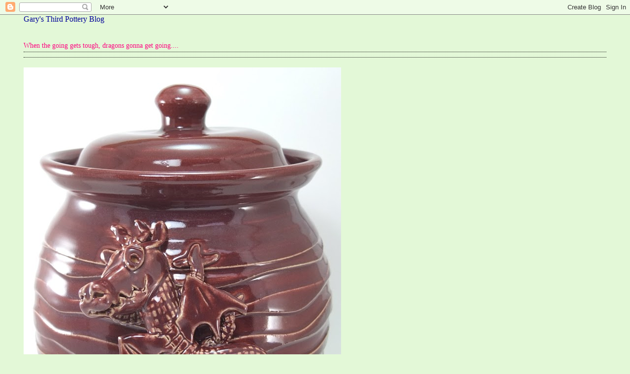

--- FILE ---
content_type: text/html; charset=UTF-8
request_url: https://garysthirdpotteryblog.blogspot.com/2009/12/its-just-like-christmas-morning.html?showComment=1261840322614
body_size: 16043
content:
<!DOCTYPE html>
<html dir='ltr'>
<head>
<link href='https://www.blogger.com/static/v1/widgets/2944754296-widget_css_bundle.css' rel='stylesheet' type='text/css'/>
<meta content='text/html; charset=UTF-8' http-equiv='Content-Type'/>
<meta content='blogger' name='generator'/>
<link href='https://garysthirdpotteryblog.blogspot.com/favicon.ico' rel='icon' type='image/x-icon'/>
<link href='http://garysthirdpotteryblog.blogspot.com/2009/12/its-just-like-christmas-morning.html' rel='canonical'/>
<link rel="alternate" type="application/atom+xml" title="Gary&#39;s third pottery blog - Atom" href="https://garysthirdpotteryblog.blogspot.com/feeds/posts/default" />
<link rel="alternate" type="application/rss+xml" title="Gary&#39;s third pottery blog - RSS" href="https://garysthirdpotteryblog.blogspot.com/feeds/posts/default?alt=rss" />
<link rel="service.post" type="application/atom+xml" title="Gary&#39;s third pottery blog - Atom" href="https://www.blogger.com/feeds/576713095937364949/posts/default" />

<link rel="alternate" type="application/atom+xml" title="Gary&#39;s third pottery blog - Atom" href="https://garysthirdpotteryblog.blogspot.com/feeds/1784375427976029827/comments/default" />
<!--Can't find substitution for tag [blog.ieCssRetrofitLinks]-->
<link href='http://hphotos-snc3.fbcdn.net/hs187.snc3/19437_215819833806_514088806_3293968_5477282_n.jpg' rel='image_src'/>
<meta content='http://garysthirdpotteryblog.blogspot.com/2009/12/its-just-like-christmas-morning.html' property='og:url'/>
<meta content='&quot;it&#39;s just like Christmas morning&quot;' property='og:title'/>
<meta content='You hear potters say sometimes &quot;opening a finished glaze fired kiln is like CHRISTMAS MORNING&quot;. That is because pottery is a bit of a guessi...' property='og:description'/>
<meta content='https://lh3.googleusercontent.com/blogger_img_proxy/AEn0k_uo7QuMTO1GzLUVdlDMfJAp4eHZ4onbOpk3VNnxuA0PZ2sYR3p2yw5OxA1ghtShQfixdhKWjtpBztXza3ikYJOF0UoQzf7_b2fG0b3OwIbwl3rBStJEJJDqSfeKp2Q37mzUF5rmdO6X59iPcC2dqA2Hcn70DEKqjn8fxMSq3Q=w1200-h630-p-k-no-nu' property='og:image'/>
<title>Gary's third pottery blog: "it's just like Christmas morning"</title>
<style type='text/css'>@font-face{font-family:'Old Standard TT';font-style:normal;font-weight:400;font-display:swap;src:url(//fonts.gstatic.com/s/oldstandardtt/v22/MwQubh3o1vLImiwAVvYawgcf2eVep1q4ZnRSZ_QG.woff2)format('woff2');unicode-range:U+0460-052F,U+1C80-1C8A,U+20B4,U+2DE0-2DFF,U+A640-A69F,U+FE2E-FE2F;}@font-face{font-family:'Old Standard TT';font-style:normal;font-weight:400;font-display:swap;src:url(//fonts.gstatic.com/s/oldstandardtt/v22/MwQubh3o1vLImiwAVvYawgcf2eVerlq4ZnRSZ_QG.woff2)format('woff2');unicode-range:U+0301,U+0400-045F,U+0490-0491,U+04B0-04B1,U+2116;}@font-face{font-family:'Old Standard TT';font-style:normal;font-weight:400;font-display:swap;src:url(//fonts.gstatic.com/s/oldstandardtt/v22/MwQubh3o1vLImiwAVvYawgcf2eVepVq4ZnRSZ_QG.woff2)format('woff2');unicode-range:U+0102-0103,U+0110-0111,U+0128-0129,U+0168-0169,U+01A0-01A1,U+01AF-01B0,U+0300-0301,U+0303-0304,U+0308-0309,U+0323,U+0329,U+1EA0-1EF9,U+20AB;}@font-face{font-family:'Old Standard TT';font-style:normal;font-weight:400;font-display:swap;src:url(//fonts.gstatic.com/s/oldstandardtt/v22/MwQubh3o1vLImiwAVvYawgcf2eVepFq4ZnRSZ_QG.woff2)format('woff2');unicode-range:U+0100-02BA,U+02BD-02C5,U+02C7-02CC,U+02CE-02D7,U+02DD-02FF,U+0304,U+0308,U+0329,U+1D00-1DBF,U+1E00-1E9F,U+1EF2-1EFF,U+2020,U+20A0-20AB,U+20AD-20C0,U+2113,U+2C60-2C7F,U+A720-A7FF;}@font-face{font-family:'Old Standard TT';font-style:normal;font-weight:400;font-display:swap;src:url(//fonts.gstatic.com/s/oldstandardtt/v22/MwQubh3o1vLImiwAVvYawgcf2eVeqlq4ZnRSZw.woff2)format('woff2');unicode-range:U+0000-00FF,U+0131,U+0152-0153,U+02BB-02BC,U+02C6,U+02DA,U+02DC,U+0304,U+0308,U+0329,U+2000-206F,U+20AC,U+2122,U+2191,U+2193,U+2212,U+2215,U+FEFF,U+FFFD;}</style>
<style id='page-skin-1' type='text/css'><!--
/*
* Blogger Template Style
*
* Simple II
* by Jason Sutter
*/
body {
margin:0;
font:normal normal 100% Old Standard TT;
background:#e3f8d7;
color:#000000;
}
a:link {
color:#ff007f;
text-decoration:none;
}
a:visited {
color:#00FF80;
text-decoration:none;
}
a:hover {
color:#007fff;
text-decoration:underline;
}
a img {
border-width:0;
}
#outer-wrapper {
margin-top: 0px;
margin-right: 3em;
margin-bottom: 0;
margin-left: 3em;
}
h1 {
border-bottom:dotted 1px #000000;
margin-bottom:0px;
color: #ff007f;
font: normal normal 200% Old Standard TT;
}
h1 a, h1 a:link, h1 a:visited {
color: #ff007f;
}
h2 {
margin:0px;
padding: 0px;
}
#main .widget {
padding-bottom:10px;
margin-bottom:20px;
border-bottom:dotted 1px #000000;
clear: both;
}
#main .Header {
border-bottom-width: 0px;
}
h2.date-header {
padding-top:15px;
color:#000000;
padding-bottom:0px;
margin-bottom:0px;
font-size: 90%;
}
h3.post-title {
font-size: 140%;
color: #007fff;
}
.post {
padding-left:5%;
padding-right:10%;
}
.post-footer {
color:#000000;
}
#comments {
padding-top:30px;
color:#000000;
padding-bottom:0px;
margin-bottom:0px;
font-weight:bold;
}
#comments .comment-footer {
font-size:1em;
font-weight:normal;
color:#000000;
margin-right:10px;
display:inline;
}
.comment-author {
margin-top: 3%;
}
.comment-body {
font-size:1em;
font-weight:normal;
}
.deleted-comment {
font-style:italic;
color:gray;
}
.comment-link {
margin-left:.6em;
}
.feed-links {
clear: both;
line-height: 2.5em;
}
#blog-pager-newer-link {
float: left;
}
#blog-pager-older-link {
float: right;
}
#blog-pager {
text-align: center;
}
.clear {
clear: both;
}
.profile-img {
float: left;
margin-top: 0;
margin-right: 5px;
margin-bottom: 5px;
margin-left: 0;
}
body#layout #outer-wrapper {
margin-top: 0px;
margin-right: 50px;
margin-bottom: 0;
margin-left: 50px;
}

--></style>
<link href='https://www.blogger.com/dyn-css/authorization.css?targetBlogID=576713095937364949&amp;zx=21241dee-e5df-4848-9b80-414c00fea9c8' media='none' onload='if(media!=&#39;all&#39;)media=&#39;all&#39;' rel='stylesheet'/><noscript><link href='https://www.blogger.com/dyn-css/authorization.css?targetBlogID=576713095937364949&amp;zx=21241dee-e5df-4848-9b80-414c00fea9c8' rel='stylesheet'/></noscript>
<meta name='google-adsense-platform-account' content='ca-host-pub-1556223355139109'/>
<meta name='google-adsense-platform-domain' content='blogspot.com'/>

</head>
<body>
<div class='navbar section' id='navbar'><div class='widget Navbar' data-version='1' id='Navbar1'><script type="text/javascript">
    function setAttributeOnload(object, attribute, val) {
      if(window.addEventListener) {
        window.addEventListener('load',
          function(){ object[attribute] = val; }, false);
      } else {
        window.attachEvent('onload', function(){ object[attribute] = val; });
      }
    }
  </script>
<div id="navbar-iframe-container"></div>
<script type="text/javascript" src="https://apis.google.com/js/platform.js"></script>
<script type="text/javascript">
      gapi.load("gapi.iframes:gapi.iframes.style.bubble", function() {
        if (gapi.iframes && gapi.iframes.getContext) {
          gapi.iframes.getContext().openChild({
              url: 'https://www.blogger.com/navbar/576713095937364949?po\x3d1784375427976029827\x26origin\x3dhttps://garysthirdpotteryblog.blogspot.com',
              where: document.getElementById("navbar-iframe-container"),
              id: "navbar-iframe"
          });
        }
      });
    </script><script type="text/javascript">
(function() {
var script = document.createElement('script');
script.type = 'text/javascript';
script.src = '//pagead2.googlesyndication.com/pagead/js/google_top_exp.js';
var head = document.getElementsByTagName('head')[0];
if (head) {
head.appendChild(script);
}})();
</script>
</div></div>
<div id='outer-wrapper'>
<div class='main section' id='main'><div class='widget Text' data-version='1' id='Text1'>
<div class='widget-content'>
<b   style="font-weight: normal;font-family:&quot;;font-size:100%;"><span ="" class="Apple-style-span"  style="color:#000099;"> Gary's Third Pottery Blog</span></b><div  style="line-height: normal;font-family:&quot;;"><span =""  style="color:#000099;"><b><br /></b></span></div><div><h1 class="yiv1773246820first"   id="yui_3_16_0_1_1452007115735_4809"  style="margin: 0px;font-family:&quot;;font-size:24px;color:#00587f;"><span style="box-sizing: border-box;font-size:14px;">When the going gets tough,  dragons gonna get going....</span></h1><div   style="font-weight: normal;font-family:&quot;;font-size:100%;"><span class="Apple-style-span"  style="font-size:-webkit-xxx-large;"> </span></div></div>
</div>
<div class='clear'></div>
</div><div class='widget Header' data-version='1' id='Header1'>
<div id='header-inner'>
<a href='https://garysthirdpotteryblog.blogspot.com/' style='display: block'>
<img alt='Gary&#39;s third pottery blog' height='913px; ' id='Header1_headerimg' src='https://blogger.googleusercontent.com/img/b/R29vZ2xl/AVvXsEh5hgz2RRU0uRxkVgQG5tkWxf_DiKQ46T3JMpHZyopcbNp9ERvgv5jg_NvzfTXRR9wZ7-FZ8JAbhx5PnaCZZQAJdzjTDIapKfpC21aCkR9v1580IbcKElCdn2wm8Sw_M6dp8VIgLI-Ets0/s913/DSCF8736.jpg' style='display: block' width='645px; '/>
</a>
<div class='descriptionwrapper'>
<p class='description'><span>WRITE TO ME! garyrith@yahoo.com  Come see me!   Open studio HERE!  November 25-26 (11-4 each day); Aurora Art and Design, daily until 12/24; Cooperstown Art Assoc. daily until 12/24; Ellis Hollow Community Fair, 12/10;
December 10, Little Red Wagon at the Space at Greenstar.

All material on this blog unless stated otherwise is copyright Gary Edward Rith 2016</span></p>
</div>
</div>
</div><div class='widget Blog' data-version='1' id='Blog1'>
<div class='blog-posts hfeed'>

          <div class="date-outer">
        
<h2 class='date-header'><span>Saturday, December 26, 2009</span></h2>

          <div class="date-posts">
        
<div class='post-outer'>
<div class='post hentry uncustomized-post-template' itemprop='blogPost' itemscope='itemscope' itemtype='http://schema.org/BlogPosting'>
<meta content='http://hphotos-snc3.fbcdn.net/hs187.snc3/19437_215819833806_514088806_3293968_5477282_n.jpg' itemprop='image_url'/>
<meta content='576713095937364949' itemprop='blogId'/>
<meta content='1784375427976029827' itemprop='postId'/>
<a name='1784375427976029827'></a>
<h3 class='post-title entry-title' itemprop='name'>
"it's just like Christmas morning"
</h3>
<div class='post-header'>
<div class='post-header-line-1'></div>
</div>
<div class='post-body entry-content' id='post-body-1784375427976029827' itemprop='description articleBody'>
You hear potters say sometimes "opening a finished glaze fired kiln is like CHRISTMAS MORNING". That is because pottery is a bit of a guessing game and what you hope for is a kiln load of beautiful pieces you made and fired, just as you hope for chocolate and stuffed beagles and DVDs in your stocking Christmas morning, not coal.<br />On Christmas Eve I fired my baby kiln which holds a few small pieces and woke up yesterday on Christmas morning to a first: opening the kiln to gorgeous items was like Christmas morning, on Christmas morning.<br />In other news, working backwards now, I have a house full of relatives sleeping all over our place.  Penny still wanted to get up at 5 something today, and she tried to get our guests up at 5 something today too.  Let's just say that although I am not yet sure WHO, one of you SNORES.  I am not gonna say anything about fish and guests stinking after 3 days because I am having fun, but that snoring sh!t has GOT TO STOP.<br />One guest arrived yesterday afternoon and one was already here, but we waited and opened presents after dinner.  Seems somewhat saintly to wait all day to open presents, and then we all had to play high stakes cards with pocket change and some of the good whiskey I got in my stocking, and AS USUAL my wife cleared the table and filled her pockets.....<br /><a href="http://hphotos-snc3.fbcdn.net/hs187.snc3/19437_215819833806_514088806_3293968_5477282_n.jpg"><img alt="" border="0" src="https://lh3.googleusercontent.com/blogger_img_proxy/AEn0k_uo7QuMTO1GzLUVdlDMfJAp4eHZ4onbOpk3VNnxuA0PZ2sYR3p2yw5OxA1ghtShQfixdhKWjtpBztXza3ikYJOF0UoQzf7_b2fG0b3OwIbwl3rBStJEJJDqSfeKp2Q37mzUF5rmdO6X59iPcC2dqA2Hcn70DEKqjn8fxMSq3Q=s0-d" style="cursor:pointer; cursor:hand;width: 604px; height: 453px;"></a><br /><a href="http://photos-f.ak.fbcdn.net/hphotos-ak-snc3/hs187.snc3/19437_215819843806_514088806_3293969_4188818_n.jpg"><img alt="" border="0" src="https://lh3.googleusercontent.com/blogger_img_proxy/AEn0k_uPtx3k58KOIFU7PZfjoWgfEhh2oMGkPHHaMWTfDY2U-aluo6JXUjcP37ZqMy5NH6-6JalSuloRfouuB1hpCAh6jSZn4xActbCFbxCkGp3oy7E5qpAICWR7bFYylQb0d5pcJ_I1ZqePBY9O0HaW7tVcDJMHCFWfNkXxhQZardb7DZpuNJcyKpiDJg-utw=s0-d" style="cursor:pointer; cursor:hand;width: 604px; height: 453px;"></a><br /><a href="http://hphotos-snc3.fbcdn.net/hs167.snc3/19437_215819853806_514088806_3293970_4591007_n.jpg"><img alt="" border="0" src="https://lh3.googleusercontent.com/blogger_img_proxy/AEn0k_t1AjrGmAk8Fwp82ZlQLcr69_zvEXknGLmdfNReDucyl7X-yCoDVrTax7TF23L8CX5NkykGQx_OHVM5oZS4HHp9xfwooGyZHxPBXsT2t371CscGTFYzSPGEa7VvD3fIT96soTC-qOUXZ1eSDNQ_w5s58nWJMml7Wtk06fCrpB4=s0-d" style="cursor:pointer; cursor:hand;width: 604px; height: 453px;"></a>
<div style='clear: both;'></div>
</div>
<div class='post-footer'>
<div class='post-footer-line post-footer-line-1'>
<span class='post-author vcard'>
Posted by
<span class='fn' itemprop='author' itemscope='itemscope' itemtype='http://schema.org/Person'>
<meta content='https://www.blogger.com/profile/13517401528128108791' itemprop='url'/>
<a class='g-profile' href='https://www.blogger.com/profile/13517401528128108791' rel='author' title='author profile'>
<span itemprop='name'>Gary&#39;s third pottery blog</span>
</a>
</span>
</span>
<span class='post-timestamp'>
at
<meta content='http://garysthirdpotteryblog.blogspot.com/2009/12/its-just-like-christmas-morning.html' itemprop='url'/>
<a class='timestamp-link' href='https://garysthirdpotteryblog.blogspot.com/2009/12/its-just-like-christmas-morning.html' rel='bookmark' title='permanent link'><abbr class='published' itemprop='datePublished' title='2009-12-26T05:53:00-05:00'>5:53&#8239;AM</abbr></a>
</span>
<span class='post-comment-link'>
</span>
<span class='post-icons'>
<span class='item-control blog-admin pid-88857812'>
<a href='https://www.blogger.com/post-edit.g?blogID=576713095937364949&postID=1784375427976029827&from=pencil' title='Edit Post'>
<img alt='' class='icon-action' height='18' src='https://resources.blogblog.com/img/icon18_edit_allbkg.gif' width='18'/>
</a>
</span>
</span>
<div class='post-share-buttons goog-inline-block'>
</div>
</div>
<div class='post-footer-line post-footer-line-2'>
<span class='post-labels'>
</span>
</div>
<div class='post-footer-line post-footer-line-3'>
<span class='post-location'>
</span>
</div>
</div>
</div>
<div class='comments' id='comments'>
<a name='comments'></a>
<h4>12 comments:</h4>
<div id='Blog1_comments-block-wrapper'>
<dl class='avatar-comment-indent' id='comments-block'>
<dt class='comment-author ' id='c1417297331498368122'>
<a name='c1417297331498368122'></a>
<div class="avatar-image-container vcard"><span dir="ltr"><a href="https://www.blogger.com/profile/12787493532006658679" target="" rel="nofollow" onclick="" class="avatar-hovercard" id="av-1417297331498368122-12787493532006658679"><img src="https://resources.blogblog.com/img/blank.gif" width="35" height="35" class="delayLoad" style="display: none;" longdesc="//blogger.googleusercontent.com/img/b/R29vZ2xl/AVvXsEiHFM05lop4bhjA_NDdTr5qjJYSzANUP5wubEmwvsKMzksfqUncUamdxznX2UANzCP6BR4AktsEzrMxP7Dtut8Ge2fTPAoir1bytQs4cziuDvelBEmL7nYj6nqdsAlDaeY/s45-c/*" alt="" title="Hilary">

<noscript><img src="//blogger.googleusercontent.com/img/b/R29vZ2xl/AVvXsEiHFM05lop4bhjA_NDdTr5qjJYSzANUP5wubEmwvsKMzksfqUncUamdxznX2UANzCP6BR4AktsEzrMxP7Dtut8Ge2fTPAoir1bytQs4cziuDvelBEmL7nYj6nqdsAlDaeY/s45-c/*" width="35" height="35" class="photo" alt=""></noscript></a></span></div>
<a href='https://www.blogger.com/profile/12787493532006658679' rel='nofollow'>Hilary</a>
said...
</dt>
<dd class='comment-body' id='Blog1_cmt-1417297331498368122'>
<p>
I love the photo of Spike with all the ribbons. A cat&#39;s paradise. :)
</p>
</dd>
<dd class='comment-footer'>
<span class='comment-timestamp'>
<a href='https://garysthirdpotteryblog.blogspot.com/2009/12/its-just-like-christmas-morning.html?showComment=1261829066243#c1417297331498368122' title='comment permalink'>
December 26, 2009 at 7:04&#8239;AM
</a>
<span class='item-control blog-admin pid-1042341613'>
<a class='comment-delete' href='https://www.blogger.com/comment/delete/576713095937364949/1417297331498368122' title='Delete Comment'>
<img src='https://resources.blogblog.com/img/icon_delete13.gif'/>
</a>
</span>
</span>
</dd>
<dt class='comment-author ' id='c1805638195773288156'>
<a name='c1805638195773288156'></a>
<div class="avatar-image-container avatar-stock"><span dir="ltr"><img src="//resources.blogblog.com/img/blank.gif" width="35" height="35" alt="" title="denis">

</span></div>
denis
said...
</dt>
<dd class='comment-body' id='Blog1_cmt-1805638195773288156'>
<p>
there&#39;s always a snorer in every crowd. <br /><br />btw, i agree with hilary.
</p>
</dd>
<dd class='comment-footer'>
<span class='comment-timestamp'>
<a href='https://garysthirdpotteryblog.blogspot.com/2009/12/its-just-like-christmas-morning.html?showComment=1261832927003#c1805638195773288156' title='comment permalink'>
December 26, 2009 at 8:08&#8239;AM
</a>
<span class='item-control blog-admin pid-1961818276'>
<a class='comment-delete' href='https://www.blogger.com/comment/delete/576713095937364949/1805638195773288156' title='Delete Comment'>
<img src='https://resources.blogblog.com/img/icon_delete13.gif'/>
</a>
</span>
</span>
</dd>
<dt class='comment-author ' id='c4279215649855949033'>
<a name='c4279215649855949033'></a>
<div class="avatar-image-container avatar-stock"><span dir="ltr"><a href="http://www.nickisnook.net" target="" rel="nofollow" onclick=""><img src="//resources.blogblog.com/img/blank.gif" width="35" height="35" alt="" title="Nicki">

</a></span></div>
<a href='http://www.nickisnook.net' rel='nofollow'>Nicki</a>
said...
</dt>
<dd class='comment-body' id='Blog1_cmt-4279215649855949033'>
<p>
I love the yellow!  Beautiful!  <br /><br />I hope you all had a wonderful Christmas!
</p>
</dd>
<dd class='comment-footer'>
<span class='comment-timestamp'>
<a href='https://garysthirdpotteryblog.blogspot.com/2009/12/its-just-like-christmas-morning.html?showComment=1261833058145#c4279215649855949033' title='comment permalink'>
December 26, 2009 at 8:10&#8239;AM
</a>
<span class='item-control blog-admin pid-1961818276'>
<a class='comment-delete' href='https://www.blogger.com/comment/delete/576713095937364949/4279215649855949033' title='Delete Comment'>
<img src='https://resources.blogblog.com/img/icon_delete13.gif'/>
</a>
</span>
</span>
</dd>
<dt class='comment-author ' id='c7004509556281266652'>
<a name='c7004509556281266652'></a>
<div class="avatar-image-container vcard"><span dir="ltr"><a href="https://www.blogger.com/profile/18115487928147732314" target="" rel="nofollow" onclick="" class="avatar-hovercard" id="av-7004509556281266652-18115487928147732314"><img src="https://resources.blogblog.com/img/blank.gif" width="25" height="29" class="delayLoad" style="display: none;" longdesc="//blogger.googleusercontent.com/img/b/R29vZ2xl/AVvXsEiSu8aTLsen6loE5pSkNTiX5h8gJwuz3L4obF4k3LA8chWldzBRG1GkOMxvBxbeXs61QTvI1ZTTYHwNLgHd0nWEgrVDhXJUdF_5Uakq9XUH5rkGObDM-Mh04CC2Jr5DpCk/s29/IMG_5649.JPG" alt="" title="Busy Bee Suz">

<noscript><img src="//blogger.googleusercontent.com/img/b/R29vZ2xl/AVvXsEiSu8aTLsen6loE5pSkNTiX5h8gJwuz3L4obF4k3LA8chWldzBRG1GkOMxvBxbeXs61QTvI1ZTTYHwNLgHd0nWEgrVDhXJUdF_5Uakq9XUH5rkGObDM-Mh04CC2Jr5DpCk/s29/IMG_5649.JPG" width="25" height="29" class="photo" alt=""></noscript></a></span></div>
<a href='https://www.blogger.com/profile/18115487928147732314' rel='nofollow'>Busy Bee Suz</a>
said...
</dt>
<dd class='comment-body' id='Blog1_cmt-7004509556281266652'>
<p>
Looks like Emily had a great day!!!<br />Snoring? Get some earplugs...that is what I do.<br />Have fun with your guests!!!!
</p>
</dd>
<dd class='comment-footer'>
<span class='comment-timestamp'>
<a href='https://garysthirdpotteryblog.blogspot.com/2009/12/its-just-like-christmas-morning.html?showComment=1261838445819#c7004509556281266652' title='comment permalink'>
December 26, 2009 at 9:40&#8239;AM
</a>
<span class='item-control blog-admin pid-774861845'>
<a class='comment-delete' href='https://www.blogger.com/comment/delete/576713095937364949/7004509556281266652' title='Delete Comment'>
<img src='https://resources.blogblog.com/img/icon_delete13.gif'/>
</a>
</span>
</span>
</dd>
<dt class='comment-author ' id='c761326727409087332'>
<a name='c761326727409087332'></a>
<div class="avatar-image-container vcard"><span dir="ltr"><a href="https://www.blogger.com/profile/18115487928147732314" target="" rel="nofollow" onclick="" class="avatar-hovercard" id="av-761326727409087332-18115487928147732314"><img src="https://resources.blogblog.com/img/blank.gif" width="25" height="29" class="delayLoad" style="display: none;" longdesc="//blogger.googleusercontent.com/img/b/R29vZ2xl/AVvXsEiSu8aTLsen6loE5pSkNTiX5h8gJwuz3L4obF4k3LA8chWldzBRG1GkOMxvBxbeXs61QTvI1ZTTYHwNLgHd0nWEgrVDhXJUdF_5Uakq9XUH5rkGObDM-Mh04CC2Jr5DpCk/s29/IMG_5649.JPG" alt="" title="Busy Bee Suz">

<noscript><img src="//blogger.googleusercontent.com/img/b/R29vZ2xl/AVvXsEiSu8aTLsen6loE5pSkNTiX5h8gJwuz3L4obF4k3LA8chWldzBRG1GkOMxvBxbeXs61QTvI1ZTTYHwNLgHd0nWEgrVDhXJUdF_5Uakq9XUH5rkGObDM-Mh04CC2Jr5DpCk/s29/IMG_5649.JPG" width="25" height="29" class="photo" alt=""></noscript></a></span></div>
<a href='https://www.blogger.com/profile/18115487928147732314' rel='nofollow'>Busy Bee Suz</a>
said...
</dt>
<dd class='comment-body' id='Blog1_cmt-761326727409087332'>
<p>
Or was that Spike? I need name tags on your cats. :)
</p>
</dd>
<dd class='comment-footer'>
<span class='comment-timestamp'>
<a href='https://garysthirdpotteryblog.blogspot.com/2009/12/its-just-like-christmas-morning.html?showComment=1261838523582#c761326727409087332' title='comment permalink'>
December 26, 2009 at 9:42&#8239;AM
</a>
<span class='item-control blog-admin pid-774861845'>
<a class='comment-delete' href='https://www.blogger.com/comment/delete/576713095937364949/761326727409087332' title='Delete Comment'>
<img src='https://resources.blogblog.com/img/icon_delete13.gif'/>
</a>
</span>
</span>
</dd>
<dt class='comment-author ' id='c4328172542529413139'>
<a name='c4328172542529413139'></a>
<div class="avatar-image-container vcard"><span dir="ltr"><a href="https://www.blogger.com/profile/07601738885232775770" target="" rel="nofollow" onclick="" class="avatar-hovercard" id="av-4328172542529413139-07601738885232775770"><img src="https://resources.blogblog.com/img/blank.gif" width="35" height="35" class="delayLoad" style="display: none;" longdesc="//4.bp.blogspot.com/_QXXx3wUBN6Y/SashatiwrqI/AAAAAAAAAHc/xqwI_0SFxew/S45-s35/Minden%2B-%2BOver%2Bthe%2BHill.jpg" alt="" title="Gordo">

<noscript><img src="//4.bp.blogspot.com/_QXXx3wUBN6Y/SashatiwrqI/AAAAAAAAAHc/xqwI_0SFxew/S45-s35/Minden%2B-%2BOver%2Bthe%2BHill.jpg" width="35" height="35" class="photo" alt=""></noscript></a></span></div>
<a href='https://www.blogger.com/profile/07601738885232775770' rel='nofollow'>Gordo</a>
said...
</dt>
<dd class='comment-body' id='Blog1_cmt-4328172542529413139'>
<p>
Merry Christmas, Gary &amp; Maude!
</p>
</dd>
<dd class='comment-footer'>
<span class='comment-timestamp'>
<a href='https://garysthirdpotteryblog.blogspot.com/2009/12/its-just-like-christmas-morning.html?showComment=1261839173218#c4328172542529413139' title='comment permalink'>
December 26, 2009 at 9:52&#8239;AM
</a>
<span class='item-control blog-admin pid-638906308'>
<a class='comment-delete' href='https://www.blogger.com/comment/delete/576713095937364949/4328172542529413139' title='Delete Comment'>
<img src='https://resources.blogblog.com/img/icon_delete13.gif'/>
</a>
</span>
</span>
</dd>
<dt class='comment-author ' id='c7622875108822822514'>
<a name='c7622875108822822514'></a>
<div class="avatar-image-container avatar-stock"><span dir="ltr"><img src="//resources.blogblog.com/img/blank.gif" width="35" height="35" alt="" title="kate et jim">

</span></div>
kate et jim
said...
</dt>
<dd class='comment-body' id='Blog1_cmt-7622875108822822514'>
<p>
I&#39;m the snorer in my house!  But I blame it on Jimbo and so far, everyone has believed it! lol<br /><br />Merry Christmas!<br /><br />Icy here.
</p>
</dd>
<dd class='comment-footer'>
<span class='comment-timestamp'>
<a href='https://garysthirdpotteryblog.blogspot.com/2009/12/its-just-like-christmas-morning.html?showComment=1261840322614#c7622875108822822514' title='comment permalink'>
December 26, 2009 at 10:12&#8239;AM
</a>
<span class='item-control blog-admin pid-1961818276'>
<a class='comment-delete' href='https://www.blogger.com/comment/delete/576713095937364949/7622875108822822514' title='Delete Comment'>
<img src='https://resources.blogblog.com/img/icon_delete13.gif'/>
</a>
</span>
</span>
</dd>
<dt class='comment-author ' id='c6929026858631488704'>
<a name='c6929026858631488704'></a>
<div class="avatar-image-container avatar-stock"><span dir="ltr"><a href="https://www.blogger.com/profile/09272384473977144125" target="" rel="nofollow" onclick="" class="avatar-hovercard" id="av-6929026858631488704-09272384473977144125"><img src="//www.blogger.com/img/blogger_logo_round_35.png" width="35" height="35" alt="" title="Real Live Lesbian">

</a></span></div>
<a href='https://www.blogger.com/profile/09272384473977144125' rel='nofollow'>Real Live Lesbian</a>
said...
</dt>
<dd class='comment-body' id='Blog1_cmt-6929026858631488704'>
<p>
Oooh beautiful!
</p>
</dd>
<dd class='comment-footer'>
<span class='comment-timestamp'>
<a href='https://garysthirdpotteryblog.blogspot.com/2009/12/its-just-like-christmas-morning.html?showComment=1261848443076#c6929026858631488704' title='comment permalink'>
December 26, 2009 at 12:27&#8239;PM
</a>
<span class='item-control blog-admin pid-2102716476'>
<a class='comment-delete' href='https://www.blogger.com/comment/delete/576713095937364949/6929026858631488704' title='Delete Comment'>
<img src='https://resources.blogblog.com/img/icon_delete13.gif'/>
</a>
</span>
</span>
</dd>
<dt class='comment-author ' id='c3856416214932404613'>
<a name='c3856416214932404613'></a>
<div class="avatar-image-container avatar-stock"><span dir="ltr"><a href="https://www.blogger.com/profile/01151288534629885195" target="" rel="nofollow" onclick="" class="avatar-hovercard" id="av-3856416214932404613-01151288534629885195"><img src="//www.blogger.com/img/blogger_logo_round_35.png" width="35" height="35" alt="" title="soubriquet">

</a></span></div>
<a href='https://www.blogger.com/profile/01151288534629885195' rel='nofollow'>soubriquet</a>
said...
</dt>
<dd class='comment-body' id='Blog1_cmt-3856416214932404613'>
<p>
ooh ooh! freshly opened kiln, shiny shiny!
</p>
</dd>
<dd class='comment-footer'>
<span class='comment-timestamp'>
<a href='https://garysthirdpotteryblog.blogspot.com/2009/12/its-just-like-christmas-morning.html?showComment=1261857054643#c3856416214932404613' title='comment permalink'>
December 26, 2009 at 2:50&#8239;PM
</a>
<span class='item-control blog-admin pid-420011926'>
<a class='comment-delete' href='https://www.blogger.com/comment/delete/576713095937364949/3856416214932404613' title='Delete Comment'>
<img src='https://resources.blogblog.com/img/icon_delete13.gif'/>
</a>
</span>
</span>
</dd>
<dt class='comment-author ' id='c2574489226373304264'>
<a name='c2574489226373304264'></a>
<div class="avatar-image-container vcard"><span dir="ltr"><a href="https://www.blogger.com/profile/07360476402810561433" target="" rel="nofollow" onclick="" class="avatar-hovercard" id="av-2574489226373304264-07360476402810561433"><img src="https://resources.blogblog.com/img/blank.gif" width="35" height="35" class="delayLoad" style="display: none;" longdesc="//blogger.googleusercontent.com/img/b/R29vZ2xl/AVvXsEgG714L0FkRBE_ZVjF3KXnBKwHp-xNbwr8-7Q3DjyyHoitnTkf-Axmeo0j_Z8skD8mimCZNn8adAFieW8mkHMNNFQKdDdstv9sRXXUJ6oBRYbuIpyjzkhdqBC4O_KFHjg/s45-c/Jamaica+263.jpg" alt="" title="Cheryl">

<noscript><img src="//blogger.googleusercontent.com/img/b/R29vZ2xl/AVvXsEgG714L0FkRBE_ZVjF3KXnBKwHp-xNbwr8-7Q3DjyyHoitnTkf-Axmeo0j_Z8skD8mimCZNn8adAFieW8mkHMNNFQKdDdstv9sRXXUJ6oBRYbuIpyjzkhdqBC4O_KFHjg/s45-c/Jamaica+263.jpg" width="35" height="35" class="photo" alt=""></noscript></a></span></div>
<a href='https://www.blogger.com/profile/07360476402810561433' rel='nofollow'>Cheryl</a>
said...
</dt>
<dd class='comment-body' id='Blog1_cmt-2574489226373304264'>
<p>
I am intrigued by the items in the kiln. Merry Merry!
</p>
</dd>
<dd class='comment-footer'>
<span class='comment-timestamp'>
<a href='https://garysthirdpotteryblog.blogspot.com/2009/12/its-just-like-christmas-morning.html?showComment=1261874024945#c2574489226373304264' title='comment permalink'>
December 26, 2009 at 7:33&#8239;PM
</a>
<span class='item-control blog-admin pid-1063864584'>
<a class='comment-delete' href='https://www.blogger.com/comment/delete/576713095937364949/2574489226373304264' title='Delete Comment'>
<img src='https://resources.blogblog.com/img/icon_delete13.gif'/>
</a>
</span>
</span>
</dd>
<dt class='comment-author ' id='c47581752955762501'>
<a name='c47581752955762501'></a>
<div class="avatar-image-container vcard"><span dir="ltr"><a href="https://www.blogger.com/profile/11205981725964222971" target="" rel="nofollow" onclick="" class="avatar-hovercard" id="av-47581752955762501-11205981725964222971"><img src="https://resources.blogblog.com/img/blank.gif" width="35" height="35" class="delayLoad" style="display: none;" longdesc="//blogger.googleusercontent.com/img/b/R29vZ2xl/AVvXsEjm5CqPmWlrFEQEjaleBSsz17t7gCQv7JXwhMzwNvlNQldaPtKZqK781Xz3Z6WaGwa3uExp5VO_0EEBY058xscViL7BrKQhLTJbwowm7PY5y04fhHFkn4cP3aOFpfOJww/s45-c/IMG_0185.JPG" alt="" title="Patricia Griffin Ceramics">

<noscript><img src="//blogger.googleusercontent.com/img/b/R29vZ2xl/AVvXsEjm5CqPmWlrFEQEjaleBSsz17t7gCQv7JXwhMzwNvlNQldaPtKZqK781Xz3Z6WaGwa3uExp5VO_0EEBY058xscViL7BrKQhLTJbwowm7PY5y04fhHFkn4cP3aOFpfOJww/s45-c/IMG_0185.JPG" width="35" height="35" class="photo" alt=""></noscript></a></span></div>
<a href='https://www.blogger.com/profile/11205981725964222971' rel='nofollow'>Patricia Griffin Ceramics</a>
said...
</dt>
<dd class='comment-body' id='Blog1_cmt-47581752955762501'>
<p>
Hope it was a merry one! Your kiln opening sure looks merry!
</p>
</dd>
<dd class='comment-footer'>
<span class='comment-timestamp'>
<a href='https://garysthirdpotteryblog.blogspot.com/2009/12/its-just-like-christmas-morning.html?showComment=1261881513576#c47581752955762501' title='comment permalink'>
December 26, 2009 at 9:38&#8239;PM
</a>
<span class='item-control blog-admin pid-1989390626'>
<a class='comment-delete' href='https://www.blogger.com/comment/delete/576713095937364949/47581752955762501' title='Delete Comment'>
<img src='https://resources.blogblog.com/img/icon_delete13.gif'/>
</a>
</span>
</span>
</dd>
<dt class='comment-author ' id='c7743204560972656211'>
<a name='c7743204560972656211'></a>
<div class="avatar-image-container avatar-stock"><span dir="ltr"><a href="https://www.blogger.com/profile/14284741361085706669" target="" rel="nofollow" onclick="" class="avatar-hovercard" id="av-7743204560972656211-14284741361085706669"><img src="//www.blogger.com/img/blogger_logo_round_35.png" width="35" height="35" alt="" title="Unknown">

</a></span></div>
<a href='https://www.blogger.com/profile/14284741361085706669' rel='nofollow'>Unknown</a>
said...
</dt>
<dd class='comment-body' id='Blog1_cmt-7743204560972656211'>
<p>
The stuff in the kiln looks wonderful to me -- like bright, gay sunshine on a previously gloomy day.  Very beautiful.
</p>
</dd>
<dd class='comment-footer'>
<span class='comment-timestamp'>
<a href='https://garysthirdpotteryblog.blogspot.com/2009/12/its-just-like-christmas-morning.html?showComment=1261939645131#c7743204560972656211' title='comment permalink'>
December 27, 2009 at 1:47&#8239;PM
</a>
<span class='item-control blog-admin pid-2002091813'>
<a class='comment-delete' href='https://www.blogger.com/comment/delete/576713095937364949/7743204560972656211' title='Delete Comment'>
<img src='https://resources.blogblog.com/img/icon_delete13.gif'/>
</a>
</span>
</span>
</dd>
</dl>
</div>
<p class='comment-footer'>
<a href='https://www.blogger.com/comment/fullpage/post/576713095937364949/1784375427976029827' onclick='javascript:window.open(this.href, "bloggerPopup", "toolbar=0,location=0,statusbar=1,menubar=0,scrollbars=yes,width=640,height=500"); return false;'>Post a Comment</a>
</p>
</div>
</div>

        </div></div>
      
</div>
<div class='blog-pager' id='blog-pager'>
<span id='blog-pager-newer-link'>
<a class='blog-pager-newer-link' href='https://garysthirdpotteryblog.blogspot.com/2009/12/its-my-dk-in-box.html' id='Blog1_blog-pager-newer-link' title='Newer Post'>Newer Post</a>
</span>
<span id='blog-pager-older-link'>
<a class='blog-pager-older-link' href='https://garysthirdpotteryblog.blogspot.com/2009/12/can-i-say-it-have-kickazz-krizmazz.html' id='Blog1_blog-pager-older-link' title='Older Post'>Older Post</a>
</span>
<a class='home-link' href='https://garysthirdpotteryblog.blogspot.com/'>Home</a>
</div>
<div class='clear'></div>
<div class='post-feeds'>
<div class='feed-links'>
Subscribe to:
<a class='feed-link' href='https://garysthirdpotteryblog.blogspot.com/feeds/1784375427976029827/comments/default' target='_blank' type='application/atom+xml'>Post Comments (Atom)</a>
</div>
</div>
</div><div class='widget Image' data-version='1' id='Image6'>
<h2>Top pottery blog 2015</h2>
<div class='widget-content'>
<a href='http://www.potterymakinginfo.com/news/top-pottery-blogs-of-2015/'>
<img alt='Top pottery blog 2015' height='224' id='Image6_img' src='https://blogger.googleusercontent.com/img/b/R29vZ2xl/AVvXsEj6ebyq-3Z8ZL2dUi6lA6bAZaZcMyiecryNUsyTjiLWtcBsMT5aig9yEbXczWjvncTrUHkyoW_3V_zAJD87_uwMwvaYsN6kNI2xy-lQd2pAZZxabzvF9jU-N8ZzlQUYRrOmfIGY9PnitoM/s1600-r/badge-color-300x224-1.jpg' width='300'/>
</a>
<br/>
</div>
<div class='clear'></div>
</div><div class='widget Image' data-version='1' id='Image5'>
<h2>2014 winner</h2>
<div class='widget-content'>
<a href='http://www.potterymakinginfo.com/news/top-pottery-blogs-2014/#comment-288044'>
<img alt='2014 winner' height='93' id='Image5_img' src='https://blogger.googleusercontent.com/img/b/R29vZ2xl/AVvXsEhf8-MsrIyXgyMBOClU61FZNeLkWM2cM77fQAbskOWST5_WILKqJAw7NmgM0fl2Qra_QNomY23JCB7qCvOt6K5h9SFtDIwWp6ztheo84AoTwamFOmDHggJPeCmxj7D6-cqHUzcjmUSqQYA/s1600/top-pottery-blog-badge-browns-150x93.png' width='150'/>
</a>
<br/>
</div>
<div class='clear'></div>
</div><div class='widget Image' data-version='1' id='Image4'>
<h2>Me and Missus Tastycakes</h2>
<div class='widget-content'>
<img alt='Me and Missus Tastycakes' height='645' id='Image4_img' src='https://blogger.googleusercontent.com/img/b/R29vZ2xl/AVvXsEj1ql1vVid1SJFUbldtuYQA8QPxXxecpEZ8SkuwAAsweKr_aRR8IOvtm3haSS4KNtPBiuMiPb10tWdtMliFwkfBM84nGvlONtGoHN1HQOF0t9RTMEDDFwhp8oCOpY2CBkRm_r123x00TjE/s668/DSC03602.JPG' width='668'/>
<br/>
</div>
<div class='clear'></div>
</div><div class='widget HTML' data-version='1' id='HTML1'>
<div class='widget-content'>
<a href="mailto:garyrith@yahoo.com">
<img src="https://lh3.googleusercontent.com/blogger_img_proxy/AEn0k_smhgIgLl38iacVEpWz2qhfI5PDgQm0-slfLcWI-tonf5MKRoYq9GBhy77jA7-zP1DpAUxYz0ECH8x9xc_vKy95C74JlJzX4rotm-p-yYPHFX0rtBP2QTTBag=s0-d"></a>
</div>
<div class='clear'></div>
</div><div class='widget Image' data-version='1' id='Image3'>
<h2>garyrith.com</h2>
<div class='widget-content'>
<a href='http://garyrith.com/'>
<img alt='garyrith.com' height='752' id='Image3_img' src='https://lh3.googleusercontent.com/blogger_img_proxy/AEn0k_u6CjqoLWmsm_xBqpu7D9wLh-cxdFE31CuRe_PB87BrEptWvEKMQ5J7l7pHmlaWUY13TU4LPfUZuVlgFIpIreic17bQZj9XDj-QB6v7ArcOQ-8oARXeQ8Msxjr2g0dQJUoFBeHdUMpJJaHCLJCqHqg=s0-d' width='668'/>
</a>
<br/>
</div>
<div class='clear'></div>
</div><div class='widget HTML' data-version='1' id='HTML3'>
<h2 class='title'>ME, the TV interview :)</h2>
<div class='widget-content'>
<object width="640" height="385"><param name="movie" value="//www.youtube.com/v/TXy-DcGL0-E&amp;hl=en_US&amp;fs=1&amp;"><param name="allowFullScreen" value="true" /><param name="allowscriptaccess" value="always" /><embed src="//www.youtube.com/v/TXy-DcGL0-E&amp;hl=en_US&amp;fs=1&amp;" type="application/x-shockwave-flash" allowscriptaccess="always" allowfullscreen="true" width="640" height="385"></embed></object>
</div>
<div class='clear'></div>
</div><div class='widget HTML' data-version='1' id='HTML2'>
<h2 class='title'>my etsy gallery</h2>
<div class='widget-content'>
<script src="//www.etsy.com/etsy_mini.js" type="text/javascript"></script><script type="text/javascript">new EtsyNameSpace.Mini(5056727, 'shop','gallery',5,1).renderIframe();</script>
</div>
<div class='clear'></div>
</div><div class='widget Image' data-version='1' id='Image1'>
<h2>my second blog, 2008-2009</h2>
<div class='widget-content'>
<a href='http://grpottersblog3.blogspot.com/'>
<img alt='my second blog, 2008-2009' height='163' id='Image1_img' src='//4.bp.blogspot.com/_bwxyy72av-E/SvdUzFLioqI/AAAAAAAAABA/FL6gxm_s9Lc/S220/DSC09034(1)w.JPG' width='150'/>
</a>
<br/>
</div>
<div class='clear'></div>
</div><div class='widget Image' data-version='1' id='Image2'>
<h2>my first blog, 2006-2008</h2>
<div class='widget-content'>
<a href='http://grpottersblog.blogspot.com/'>
<img alt='my first blog, 2006-2008' height='200' id='Image2_img' src='https://blogger.googleusercontent.com/img/b/R29vZ2xl/AVvXsEj9Z7YJdRmukVKR1jyxA_a_-BFEF3emFcIBvOkqIGf94fqVgV83yN7FJfIn8GlB60OEPfLLQDK0Hc4kwok4NBqPM_KiNMZy9uQvgfwC36ME5HDXU3-LeDn7B0U6yaVyRBvOFJQSmbpnlds/s220/DSC02789.JPG' width='150'/>
</a>
<br/>
</div>
<div class='clear'></div>
</div><div class='widget Followers' data-version='1' id='Followers1'>
<h2 class='title'>Followers</h2>
<div class='widget-content'>
<div id='Followers1-wrapper'>
<div style='margin-right:2px;'>
<div><script type="text/javascript" src="https://apis.google.com/js/platform.js"></script>
<div id="followers-iframe-container"></div>
<script type="text/javascript">
    window.followersIframe = null;
    function followersIframeOpen(url) {
      gapi.load("gapi.iframes", function() {
        if (gapi.iframes && gapi.iframes.getContext) {
          window.followersIframe = gapi.iframes.getContext().openChild({
            url: url,
            where: document.getElementById("followers-iframe-container"),
            messageHandlersFilter: gapi.iframes.CROSS_ORIGIN_IFRAMES_FILTER,
            messageHandlers: {
              '_ready': function(obj) {
                window.followersIframe.getIframeEl().height = obj.height;
              },
              'reset': function() {
                window.followersIframe.close();
                followersIframeOpen("https://www.blogger.com/followers/frame/576713095937364949?colors\x3dCgt0cmFuc3BhcmVudBILdHJhbnNwYXJlbnQaByMwMDAwMDAiByNmZjAwN2YqByNlM2Y4ZDcyByMwMDdmZmY6ByMwMDAwMDBCByNmZjAwN2ZKByMwMDAwMDBSByNmZjAwN2ZaC3RyYW5zcGFyZW50\x26pageSize\x3d21\x26hl\x3den\x26origin\x3dhttps://garysthirdpotteryblog.blogspot.com");
              },
              'open': function(url) {
                window.followersIframe.close();
                followersIframeOpen(url);
              }
            }
          });
        }
      });
    }
    followersIframeOpen("https://www.blogger.com/followers/frame/576713095937364949?colors\x3dCgt0cmFuc3BhcmVudBILdHJhbnNwYXJlbnQaByMwMDAwMDAiByNmZjAwN2YqByNlM2Y4ZDcyByMwMDdmZmY6ByMwMDAwMDBCByNmZjAwN2ZKByMwMDAwMDBSByNmZjAwN2ZaC3RyYW5zcGFyZW50\x26pageSize\x3d21\x26hl\x3den\x26origin\x3dhttps://garysthirdpotteryblog.blogspot.com");
  </script></div>
</div>
</div>
<div class='clear'></div>
</div>
</div><div class='widget BlogArchive' data-version='1' id='BlogArchive1'>
<h2>Blog Archive</h2>
<div class='widget-content'>
<div id='ArchiveList'>
<div id='BlogArchive1_ArchiveList'>
<ul class='hierarchy'>
<li class='archivedate collapsed'>
<a class='toggle' href='javascript:void(0)'>
<span class='zippy'>

        &#9658;&#160;
      
</span>
</a>
<a class='post-count-link' href='https://garysthirdpotteryblog.blogspot.com/2016/'>
2016
</a>
<span class='post-count' dir='ltr'>(324)</span>
<ul class='hierarchy'>
<li class='archivedate collapsed'>
<a class='toggle' href='javascript:void(0)'>
<span class='zippy'>

        &#9658;&#160;
      
</span>
</a>
<a class='post-count-link' href='https://garysthirdpotteryblog.blogspot.com/2016/11/'>
November
</a>
<span class='post-count' dir='ltr'>(22)</span>
</li>
</ul>
<ul class='hierarchy'>
<li class='archivedate collapsed'>
<a class='toggle' href='javascript:void(0)'>
<span class='zippy'>

        &#9658;&#160;
      
</span>
</a>
<a class='post-count-link' href='https://garysthirdpotteryblog.blogspot.com/2016/10/'>
October
</a>
<span class='post-count' dir='ltr'>(31)</span>
</li>
</ul>
<ul class='hierarchy'>
<li class='archivedate collapsed'>
<a class='toggle' href='javascript:void(0)'>
<span class='zippy'>

        &#9658;&#160;
      
</span>
</a>
<a class='post-count-link' href='https://garysthirdpotteryblog.blogspot.com/2016/09/'>
September
</a>
<span class='post-count' dir='ltr'>(30)</span>
</li>
</ul>
<ul class='hierarchy'>
<li class='archivedate collapsed'>
<a class='toggle' href='javascript:void(0)'>
<span class='zippy'>

        &#9658;&#160;
      
</span>
</a>
<a class='post-count-link' href='https://garysthirdpotteryblog.blogspot.com/2016/08/'>
August
</a>
<span class='post-count' dir='ltr'>(31)</span>
</li>
</ul>
<ul class='hierarchy'>
<li class='archivedate collapsed'>
<a class='toggle' href='javascript:void(0)'>
<span class='zippy'>

        &#9658;&#160;
      
</span>
</a>
<a class='post-count-link' href='https://garysthirdpotteryblog.blogspot.com/2016/07/'>
July
</a>
<span class='post-count' dir='ltr'>(29)</span>
</li>
</ul>
<ul class='hierarchy'>
<li class='archivedate collapsed'>
<a class='toggle' href='javascript:void(0)'>
<span class='zippy'>

        &#9658;&#160;
      
</span>
</a>
<a class='post-count-link' href='https://garysthirdpotteryblog.blogspot.com/2016/06/'>
June
</a>
<span class='post-count' dir='ltr'>(30)</span>
</li>
</ul>
<ul class='hierarchy'>
<li class='archivedate collapsed'>
<a class='toggle' href='javascript:void(0)'>
<span class='zippy'>

        &#9658;&#160;
      
</span>
</a>
<a class='post-count-link' href='https://garysthirdpotteryblog.blogspot.com/2016/05/'>
May
</a>
<span class='post-count' dir='ltr'>(30)</span>
</li>
</ul>
<ul class='hierarchy'>
<li class='archivedate collapsed'>
<a class='toggle' href='javascript:void(0)'>
<span class='zippy'>

        &#9658;&#160;
      
</span>
</a>
<a class='post-count-link' href='https://garysthirdpotteryblog.blogspot.com/2016/04/'>
April
</a>
<span class='post-count' dir='ltr'>(30)</span>
</li>
</ul>
<ul class='hierarchy'>
<li class='archivedate collapsed'>
<a class='toggle' href='javascript:void(0)'>
<span class='zippy'>

        &#9658;&#160;
      
</span>
</a>
<a class='post-count-link' href='https://garysthirdpotteryblog.blogspot.com/2016/03/'>
March
</a>
<span class='post-count' dir='ltr'>(31)</span>
</li>
</ul>
<ul class='hierarchy'>
<li class='archivedate collapsed'>
<a class='toggle' href='javascript:void(0)'>
<span class='zippy'>

        &#9658;&#160;
      
</span>
</a>
<a class='post-count-link' href='https://garysthirdpotteryblog.blogspot.com/2016/02/'>
February
</a>
<span class='post-count' dir='ltr'>(29)</span>
</li>
</ul>
<ul class='hierarchy'>
<li class='archivedate collapsed'>
<a class='toggle' href='javascript:void(0)'>
<span class='zippy'>

        &#9658;&#160;
      
</span>
</a>
<a class='post-count-link' href='https://garysthirdpotteryblog.blogspot.com/2016/01/'>
January
</a>
<span class='post-count' dir='ltr'>(31)</span>
</li>
</ul>
</li>
</ul>
<ul class='hierarchy'>
<li class='archivedate collapsed'>
<a class='toggle' href='javascript:void(0)'>
<span class='zippy'>

        &#9658;&#160;
      
</span>
</a>
<a class='post-count-link' href='https://garysthirdpotteryblog.blogspot.com/2015/'>
2015
</a>
<span class='post-count' dir='ltr'>(358)</span>
<ul class='hierarchy'>
<li class='archivedate collapsed'>
<a class='toggle' href='javascript:void(0)'>
<span class='zippy'>

        &#9658;&#160;
      
</span>
</a>
<a class='post-count-link' href='https://garysthirdpotteryblog.blogspot.com/2015/12/'>
December
</a>
<span class='post-count' dir='ltr'>(31)</span>
</li>
</ul>
<ul class='hierarchy'>
<li class='archivedate collapsed'>
<a class='toggle' href='javascript:void(0)'>
<span class='zippy'>

        &#9658;&#160;
      
</span>
</a>
<a class='post-count-link' href='https://garysthirdpotteryblog.blogspot.com/2015/11/'>
November
</a>
<span class='post-count' dir='ltr'>(30)</span>
</li>
</ul>
<ul class='hierarchy'>
<li class='archivedate collapsed'>
<a class='toggle' href='javascript:void(0)'>
<span class='zippy'>

        &#9658;&#160;
      
</span>
</a>
<a class='post-count-link' href='https://garysthirdpotteryblog.blogspot.com/2015/10/'>
October
</a>
<span class='post-count' dir='ltr'>(31)</span>
</li>
</ul>
<ul class='hierarchy'>
<li class='archivedate collapsed'>
<a class='toggle' href='javascript:void(0)'>
<span class='zippy'>

        &#9658;&#160;
      
</span>
</a>
<a class='post-count-link' href='https://garysthirdpotteryblog.blogspot.com/2015/09/'>
September
</a>
<span class='post-count' dir='ltr'>(29)</span>
</li>
</ul>
<ul class='hierarchy'>
<li class='archivedate collapsed'>
<a class='toggle' href='javascript:void(0)'>
<span class='zippy'>

        &#9658;&#160;
      
</span>
</a>
<a class='post-count-link' href='https://garysthirdpotteryblog.blogspot.com/2015/08/'>
August
</a>
<span class='post-count' dir='ltr'>(30)</span>
</li>
</ul>
<ul class='hierarchy'>
<li class='archivedate collapsed'>
<a class='toggle' href='javascript:void(0)'>
<span class='zippy'>

        &#9658;&#160;
      
</span>
</a>
<a class='post-count-link' href='https://garysthirdpotteryblog.blogspot.com/2015/07/'>
July
</a>
<span class='post-count' dir='ltr'>(28)</span>
</li>
</ul>
<ul class='hierarchy'>
<li class='archivedate collapsed'>
<a class='toggle' href='javascript:void(0)'>
<span class='zippy'>

        &#9658;&#160;
      
</span>
</a>
<a class='post-count-link' href='https://garysthirdpotteryblog.blogspot.com/2015/06/'>
June
</a>
<span class='post-count' dir='ltr'>(29)</span>
</li>
</ul>
<ul class='hierarchy'>
<li class='archivedate collapsed'>
<a class='toggle' href='javascript:void(0)'>
<span class='zippy'>

        &#9658;&#160;
      
</span>
</a>
<a class='post-count-link' href='https://garysthirdpotteryblog.blogspot.com/2015/05/'>
May
</a>
<span class='post-count' dir='ltr'>(30)</span>
</li>
</ul>
<ul class='hierarchy'>
<li class='archivedate collapsed'>
<a class='toggle' href='javascript:void(0)'>
<span class='zippy'>

        &#9658;&#160;
      
</span>
</a>
<a class='post-count-link' href='https://garysthirdpotteryblog.blogspot.com/2015/04/'>
April
</a>
<span class='post-count' dir='ltr'>(30)</span>
</li>
</ul>
<ul class='hierarchy'>
<li class='archivedate collapsed'>
<a class='toggle' href='javascript:void(0)'>
<span class='zippy'>

        &#9658;&#160;
      
</span>
</a>
<a class='post-count-link' href='https://garysthirdpotteryblog.blogspot.com/2015/03/'>
March
</a>
<span class='post-count' dir='ltr'>(31)</span>
</li>
</ul>
<ul class='hierarchy'>
<li class='archivedate collapsed'>
<a class='toggle' href='javascript:void(0)'>
<span class='zippy'>

        &#9658;&#160;
      
</span>
</a>
<a class='post-count-link' href='https://garysthirdpotteryblog.blogspot.com/2015/02/'>
February
</a>
<span class='post-count' dir='ltr'>(28)</span>
</li>
</ul>
<ul class='hierarchy'>
<li class='archivedate collapsed'>
<a class='toggle' href='javascript:void(0)'>
<span class='zippy'>

        &#9658;&#160;
      
</span>
</a>
<a class='post-count-link' href='https://garysthirdpotteryblog.blogspot.com/2015/01/'>
January
</a>
<span class='post-count' dir='ltr'>(31)</span>
</li>
</ul>
</li>
</ul>
<ul class='hierarchy'>
<li class='archivedate collapsed'>
<a class='toggle' href='javascript:void(0)'>
<span class='zippy'>

        &#9658;&#160;
      
</span>
</a>
<a class='post-count-link' href='https://garysthirdpotteryblog.blogspot.com/2014/'>
2014
</a>
<span class='post-count' dir='ltr'>(361)</span>
<ul class='hierarchy'>
<li class='archivedate collapsed'>
<a class='toggle' href='javascript:void(0)'>
<span class='zippy'>

        &#9658;&#160;
      
</span>
</a>
<a class='post-count-link' href='https://garysthirdpotteryblog.blogspot.com/2014/12/'>
December
</a>
<span class='post-count' dir='ltr'>(31)</span>
</li>
</ul>
<ul class='hierarchy'>
<li class='archivedate collapsed'>
<a class='toggle' href='javascript:void(0)'>
<span class='zippy'>

        &#9658;&#160;
      
</span>
</a>
<a class='post-count-link' href='https://garysthirdpotteryblog.blogspot.com/2014/11/'>
November
</a>
<span class='post-count' dir='ltr'>(29)</span>
</li>
</ul>
<ul class='hierarchy'>
<li class='archivedate collapsed'>
<a class='toggle' href='javascript:void(0)'>
<span class='zippy'>

        &#9658;&#160;
      
</span>
</a>
<a class='post-count-link' href='https://garysthirdpotteryblog.blogspot.com/2014/10/'>
October
</a>
<span class='post-count' dir='ltr'>(31)</span>
</li>
</ul>
<ul class='hierarchy'>
<li class='archivedate collapsed'>
<a class='toggle' href='javascript:void(0)'>
<span class='zippy'>

        &#9658;&#160;
      
</span>
</a>
<a class='post-count-link' href='https://garysthirdpotteryblog.blogspot.com/2014/09/'>
September
</a>
<span class='post-count' dir='ltr'>(30)</span>
</li>
</ul>
<ul class='hierarchy'>
<li class='archivedate collapsed'>
<a class='toggle' href='javascript:void(0)'>
<span class='zippy'>

        &#9658;&#160;
      
</span>
</a>
<a class='post-count-link' href='https://garysthirdpotteryblog.blogspot.com/2014/08/'>
August
</a>
<span class='post-count' dir='ltr'>(31)</span>
</li>
</ul>
<ul class='hierarchy'>
<li class='archivedate collapsed'>
<a class='toggle' href='javascript:void(0)'>
<span class='zippy'>

        &#9658;&#160;
      
</span>
</a>
<a class='post-count-link' href='https://garysthirdpotteryblog.blogspot.com/2014/07/'>
July
</a>
<span class='post-count' dir='ltr'>(30)</span>
</li>
</ul>
<ul class='hierarchy'>
<li class='archivedate collapsed'>
<a class='toggle' href='javascript:void(0)'>
<span class='zippy'>

        &#9658;&#160;
      
</span>
</a>
<a class='post-count-link' href='https://garysthirdpotteryblog.blogspot.com/2014/06/'>
June
</a>
<span class='post-count' dir='ltr'>(30)</span>
</li>
</ul>
<ul class='hierarchy'>
<li class='archivedate collapsed'>
<a class='toggle' href='javascript:void(0)'>
<span class='zippy'>

        &#9658;&#160;
      
</span>
</a>
<a class='post-count-link' href='https://garysthirdpotteryblog.blogspot.com/2014/05/'>
May
</a>
<span class='post-count' dir='ltr'>(29)</span>
</li>
</ul>
<ul class='hierarchy'>
<li class='archivedate collapsed'>
<a class='toggle' href='javascript:void(0)'>
<span class='zippy'>

        &#9658;&#160;
      
</span>
</a>
<a class='post-count-link' href='https://garysthirdpotteryblog.blogspot.com/2014/04/'>
April
</a>
<span class='post-count' dir='ltr'>(30)</span>
</li>
</ul>
<ul class='hierarchy'>
<li class='archivedate collapsed'>
<a class='toggle' href='javascript:void(0)'>
<span class='zippy'>

        &#9658;&#160;
      
</span>
</a>
<a class='post-count-link' href='https://garysthirdpotteryblog.blogspot.com/2014/03/'>
March
</a>
<span class='post-count' dir='ltr'>(30)</span>
</li>
</ul>
<ul class='hierarchy'>
<li class='archivedate collapsed'>
<a class='toggle' href='javascript:void(0)'>
<span class='zippy'>

        &#9658;&#160;
      
</span>
</a>
<a class='post-count-link' href='https://garysthirdpotteryblog.blogspot.com/2014/02/'>
February
</a>
<span class='post-count' dir='ltr'>(27)</span>
</li>
</ul>
<ul class='hierarchy'>
<li class='archivedate collapsed'>
<a class='toggle' href='javascript:void(0)'>
<span class='zippy'>

        &#9658;&#160;
      
</span>
</a>
<a class='post-count-link' href='https://garysthirdpotteryblog.blogspot.com/2014/01/'>
January
</a>
<span class='post-count' dir='ltr'>(33)</span>
</li>
</ul>
</li>
</ul>
<ul class='hierarchy'>
<li class='archivedate collapsed'>
<a class='toggle' href='javascript:void(0)'>
<span class='zippy'>

        &#9658;&#160;
      
</span>
</a>
<a class='post-count-link' href='https://garysthirdpotteryblog.blogspot.com/2013/'>
2013
</a>
<span class='post-count' dir='ltr'>(366)</span>
<ul class='hierarchy'>
<li class='archivedate collapsed'>
<a class='toggle' href='javascript:void(0)'>
<span class='zippy'>

        &#9658;&#160;
      
</span>
</a>
<a class='post-count-link' href='https://garysthirdpotteryblog.blogspot.com/2013/12/'>
December
</a>
<span class='post-count' dir='ltr'>(31)</span>
</li>
</ul>
<ul class='hierarchy'>
<li class='archivedate collapsed'>
<a class='toggle' href='javascript:void(0)'>
<span class='zippy'>

        &#9658;&#160;
      
</span>
</a>
<a class='post-count-link' href='https://garysthirdpotteryblog.blogspot.com/2013/11/'>
November
</a>
<span class='post-count' dir='ltr'>(31)</span>
</li>
</ul>
<ul class='hierarchy'>
<li class='archivedate collapsed'>
<a class='toggle' href='javascript:void(0)'>
<span class='zippy'>

        &#9658;&#160;
      
</span>
</a>
<a class='post-count-link' href='https://garysthirdpotteryblog.blogspot.com/2013/10/'>
October
</a>
<span class='post-count' dir='ltr'>(31)</span>
</li>
</ul>
<ul class='hierarchy'>
<li class='archivedate collapsed'>
<a class='toggle' href='javascript:void(0)'>
<span class='zippy'>

        &#9658;&#160;
      
</span>
</a>
<a class='post-count-link' href='https://garysthirdpotteryblog.blogspot.com/2013/09/'>
September
</a>
<span class='post-count' dir='ltr'>(31)</span>
</li>
</ul>
<ul class='hierarchy'>
<li class='archivedate collapsed'>
<a class='toggle' href='javascript:void(0)'>
<span class='zippy'>

        &#9658;&#160;
      
</span>
</a>
<a class='post-count-link' href='https://garysthirdpotteryblog.blogspot.com/2013/08/'>
August
</a>
<span class='post-count' dir='ltr'>(32)</span>
</li>
</ul>
<ul class='hierarchy'>
<li class='archivedate collapsed'>
<a class='toggle' href='javascript:void(0)'>
<span class='zippy'>

        &#9658;&#160;
      
</span>
</a>
<a class='post-count-link' href='https://garysthirdpotteryblog.blogspot.com/2013/07/'>
July
</a>
<span class='post-count' dir='ltr'>(29)</span>
</li>
</ul>
<ul class='hierarchy'>
<li class='archivedate collapsed'>
<a class='toggle' href='javascript:void(0)'>
<span class='zippy'>

        &#9658;&#160;
      
</span>
</a>
<a class='post-count-link' href='https://garysthirdpotteryblog.blogspot.com/2013/06/'>
June
</a>
<span class='post-count' dir='ltr'>(31)</span>
</li>
</ul>
<ul class='hierarchy'>
<li class='archivedate collapsed'>
<a class='toggle' href='javascript:void(0)'>
<span class='zippy'>

        &#9658;&#160;
      
</span>
</a>
<a class='post-count-link' href='https://garysthirdpotteryblog.blogspot.com/2013/05/'>
May
</a>
<span class='post-count' dir='ltr'>(30)</span>
</li>
</ul>
<ul class='hierarchy'>
<li class='archivedate collapsed'>
<a class='toggle' href='javascript:void(0)'>
<span class='zippy'>

        &#9658;&#160;
      
</span>
</a>
<a class='post-count-link' href='https://garysthirdpotteryblog.blogspot.com/2013/04/'>
April
</a>
<span class='post-count' dir='ltr'>(30)</span>
</li>
</ul>
<ul class='hierarchy'>
<li class='archivedate collapsed'>
<a class='toggle' href='javascript:void(0)'>
<span class='zippy'>

        &#9658;&#160;
      
</span>
</a>
<a class='post-count-link' href='https://garysthirdpotteryblog.blogspot.com/2013/03/'>
March
</a>
<span class='post-count' dir='ltr'>(31)</span>
</li>
</ul>
<ul class='hierarchy'>
<li class='archivedate collapsed'>
<a class='toggle' href='javascript:void(0)'>
<span class='zippy'>

        &#9658;&#160;
      
</span>
</a>
<a class='post-count-link' href='https://garysthirdpotteryblog.blogspot.com/2013/02/'>
February
</a>
<span class='post-count' dir='ltr'>(28)</span>
</li>
</ul>
<ul class='hierarchy'>
<li class='archivedate collapsed'>
<a class='toggle' href='javascript:void(0)'>
<span class='zippy'>

        &#9658;&#160;
      
</span>
</a>
<a class='post-count-link' href='https://garysthirdpotteryblog.blogspot.com/2013/01/'>
January
</a>
<span class='post-count' dir='ltr'>(31)</span>
</li>
</ul>
</li>
</ul>
<ul class='hierarchy'>
<li class='archivedate collapsed'>
<a class='toggle' href='javascript:void(0)'>
<span class='zippy'>

        &#9658;&#160;
      
</span>
</a>
<a class='post-count-link' href='https://garysthirdpotteryblog.blogspot.com/2012/'>
2012
</a>
<span class='post-count' dir='ltr'>(416)</span>
<ul class='hierarchy'>
<li class='archivedate collapsed'>
<a class='toggle' href='javascript:void(0)'>
<span class='zippy'>

        &#9658;&#160;
      
</span>
</a>
<a class='post-count-link' href='https://garysthirdpotteryblog.blogspot.com/2012/12/'>
December
</a>
<span class='post-count' dir='ltr'>(30)</span>
</li>
</ul>
<ul class='hierarchy'>
<li class='archivedate collapsed'>
<a class='toggle' href='javascript:void(0)'>
<span class='zippy'>

        &#9658;&#160;
      
</span>
</a>
<a class='post-count-link' href='https://garysthirdpotteryblog.blogspot.com/2012/11/'>
November
</a>
<span class='post-count' dir='ltr'>(33)</span>
</li>
</ul>
<ul class='hierarchy'>
<li class='archivedate collapsed'>
<a class='toggle' href='javascript:void(0)'>
<span class='zippy'>

        &#9658;&#160;
      
</span>
</a>
<a class='post-count-link' href='https://garysthirdpotteryblog.blogspot.com/2012/10/'>
October
</a>
<span class='post-count' dir='ltr'>(32)</span>
</li>
</ul>
<ul class='hierarchy'>
<li class='archivedate collapsed'>
<a class='toggle' href='javascript:void(0)'>
<span class='zippy'>

        &#9658;&#160;
      
</span>
</a>
<a class='post-count-link' href='https://garysthirdpotteryblog.blogspot.com/2012/09/'>
September
</a>
<span class='post-count' dir='ltr'>(33)</span>
</li>
</ul>
<ul class='hierarchy'>
<li class='archivedate collapsed'>
<a class='toggle' href='javascript:void(0)'>
<span class='zippy'>

        &#9658;&#160;
      
</span>
</a>
<a class='post-count-link' href='https://garysthirdpotteryblog.blogspot.com/2012/08/'>
August
</a>
<span class='post-count' dir='ltr'>(32)</span>
</li>
</ul>
<ul class='hierarchy'>
<li class='archivedate collapsed'>
<a class='toggle' href='javascript:void(0)'>
<span class='zippy'>

        &#9658;&#160;
      
</span>
</a>
<a class='post-count-link' href='https://garysthirdpotteryblog.blogspot.com/2012/07/'>
July
</a>
<span class='post-count' dir='ltr'>(32)</span>
</li>
</ul>
<ul class='hierarchy'>
<li class='archivedate collapsed'>
<a class='toggle' href='javascript:void(0)'>
<span class='zippy'>

        &#9658;&#160;
      
</span>
</a>
<a class='post-count-link' href='https://garysthirdpotteryblog.blogspot.com/2012/06/'>
June
</a>
<span class='post-count' dir='ltr'>(36)</span>
</li>
</ul>
<ul class='hierarchy'>
<li class='archivedate collapsed'>
<a class='toggle' href='javascript:void(0)'>
<span class='zippy'>

        &#9658;&#160;
      
</span>
</a>
<a class='post-count-link' href='https://garysthirdpotteryblog.blogspot.com/2012/05/'>
May
</a>
<span class='post-count' dir='ltr'>(37)</span>
</li>
</ul>
<ul class='hierarchy'>
<li class='archivedate collapsed'>
<a class='toggle' href='javascript:void(0)'>
<span class='zippy'>

        &#9658;&#160;
      
</span>
</a>
<a class='post-count-link' href='https://garysthirdpotteryblog.blogspot.com/2012/04/'>
April
</a>
<span class='post-count' dir='ltr'>(34)</span>
</li>
</ul>
<ul class='hierarchy'>
<li class='archivedate collapsed'>
<a class='toggle' href='javascript:void(0)'>
<span class='zippy'>

        &#9658;&#160;
      
</span>
</a>
<a class='post-count-link' href='https://garysthirdpotteryblog.blogspot.com/2012/03/'>
March
</a>
<span class='post-count' dir='ltr'>(37)</span>
</li>
</ul>
<ul class='hierarchy'>
<li class='archivedate collapsed'>
<a class='toggle' href='javascript:void(0)'>
<span class='zippy'>

        &#9658;&#160;
      
</span>
</a>
<a class='post-count-link' href='https://garysthirdpotteryblog.blogspot.com/2012/02/'>
February
</a>
<span class='post-count' dir='ltr'>(36)</span>
</li>
</ul>
<ul class='hierarchy'>
<li class='archivedate collapsed'>
<a class='toggle' href='javascript:void(0)'>
<span class='zippy'>

        &#9658;&#160;
      
</span>
</a>
<a class='post-count-link' href='https://garysthirdpotteryblog.blogspot.com/2012/01/'>
January
</a>
<span class='post-count' dir='ltr'>(44)</span>
</li>
</ul>
</li>
</ul>
<ul class='hierarchy'>
<li class='archivedate collapsed'>
<a class='toggle' href='javascript:void(0)'>
<span class='zippy'>

        &#9658;&#160;
      
</span>
</a>
<a class='post-count-link' href='https://garysthirdpotteryblog.blogspot.com/2011/'>
2011
</a>
<span class='post-count' dir='ltr'>(413)</span>
<ul class='hierarchy'>
<li class='archivedate collapsed'>
<a class='toggle' href='javascript:void(0)'>
<span class='zippy'>

        &#9658;&#160;
      
</span>
</a>
<a class='post-count-link' href='https://garysthirdpotteryblog.blogspot.com/2011/12/'>
December
</a>
<span class='post-count' dir='ltr'>(31)</span>
</li>
</ul>
<ul class='hierarchy'>
<li class='archivedate collapsed'>
<a class='toggle' href='javascript:void(0)'>
<span class='zippy'>

        &#9658;&#160;
      
</span>
</a>
<a class='post-count-link' href='https://garysthirdpotteryblog.blogspot.com/2011/11/'>
November
</a>
<span class='post-count' dir='ltr'>(32)</span>
</li>
</ul>
<ul class='hierarchy'>
<li class='archivedate collapsed'>
<a class='toggle' href='javascript:void(0)'>
<span class='zippy'>

        &#9658;&#160;
      
</span>
</a>
<a class='post-count-link' href='https://garysthirdpotteryblog.blogspot.com/2011/10/'>
October
</a>
<span class='post-count' dir='ltr'>(38)</span>
</li>
</ul>
<ul class='hierarchy'>
<li class='archivedate collapsed'>
<a class='toggle' href='javascript:void(0)'>
<span class='zippy'>

        &#9658;&#160;
      
</span>
</a>
<a class='post-count-link' href='https://garysthirdpotteryblog.blogspot.com/2011/09/'>
September
</a>
<span class='post-count' dir='ltr'>(30)</span>
</li>
</ul>
<ul class='hierarchy'>
<li class='archivedate collapsed'>
<a class='toggle' href='javascript:void(0)'>
<span class='zippy'>

        &#9658;&#160;
      
</span>
</a>
<a class='post-count-link' href='https://garysthirdpotteryblog.blogspot.com/2011/08/'>
August
</a>
<span class='post-count' dir='ltr'>(36)</span>
</li>
</ul>
<ul class='hierarchy'>
<li class='archivedate collapsed'>
<a class='toggle' href='javascript:void(0)'>
<span class='zippy'>

        &#9658;&#160;
      
</span>
</a>
<a class='post-count-link' href='https://garysthirdpotteryblog.blogspot.com/2011/07/'>
July
</a>
<span class='post-count' dir='ltr'>(32)</span>
</li>
</ul>
<ul class='hierarchy'>
<li class='archivedate collapsed'>
<a class='toggle' href='javascript:void(0)'>
<span class='zippy'>

        &#9658;&#160;
      
</span>
</a>
<a class='post-count-link' href='https://garysthirdpotteryblog.blogspot.com/2011/06/'>
June
</a>
<span class='post-count' dir='ltr'>(32)</span>
</li>
</ul>
<ul class='hierarchy'>
<li class='archivedate collapsed'>
<a class='toggle' href='javascript:void(0)'>
<span class='zippy'>

        &#9658;&#160;
      
</span>
</a>
<a class='post-count-link' href='https://garysthirdpotteryblog.blogspot.com/2011/05/'>
May
</a>
<span class='post-count' dir='ltr'>(30)</span>
</li>
</ul>
<ul class='hierarchy'>
<li class='archivedate collapsed'>
<a class='toggle' href='javascript:void(0)'>
<span class='zippy'>

        &#9658;&#160;
      
</span>
</a>
<a class='post-count-link' href='https://garysthirdpotteryblog.blogspot.com/2011/04/'>
April
</a>
<span class='post-count' dir='ltr'>(37)</span>
</li>
</ul>
<ul class='hierarchy'>
<li class='archivedate collapsed'>
<a class='toggle' href='javascript:void(0)'>
<span class='zippy'>

        &#9658;&#160;
      
</span>
</a>
<a class='post-count-link' href='https://garysthirdpotteryblog.blogspot.com/2011/03/'>
March
</a>
<span class='post-count' dir='ltr'>(43)</span>
</li>
</ul>
<ul class='hierarchy'>
<li class='archivedate collapsed'>
<a class='toggle' href='javascript:void(0)'>
<span class='zippy'>

        &#9658;&#160;
      
</span>
</a>
<a class='post-count-link' href='https://garysthirdpotteryblog.blogspot.com/2011/02/'>
February
</a>
<span class='post-count' dir='ltr'>(38)</span>
</li>
</ul>
<ul class='hierarchy'>
<li class='archivedate collapsed'>
<a class='toggle' href='javascript:void(0)'>
<span class='zippy'>

        &#9658;&#160;
      
</span>
</a>
<a class='post-count-link' href='https://garysthirdpotteryblog.blogspot.com/2011/01/'>
January
</a>
<span class='post-count' dir='ltr'>(34)</span>
</li>
</ul>
</li>
</ul>
<ul class='hierarchy'>
<li class='archivedate collapsed'>
<a class='toggle' href='javascript:void(0)'>
<span class='zippy'>

        &#9658;&#160;
      
</span>
</a>
<a class='post-count-link' href='https://garysthirdpotteryblog.blogspot.com/2010/'>
2010
</a>
<span class='post-count' dir='ltr'>(616)</span>
<ul class='hierarchy'>
<li class='archivedate collapsed'>
<a class='toggle' href='javascript:void(0)'>
<span class='zippy'>

        &#9658;&#160;
      
</span>
</a>
<a class='post-count-link' href='https://garysthirdpotteryblog.blogspot.com/2010/12/'>
December
</a>
<span class='post-count' dir='ltr'>(35)</span>
</li>
</ul>
<ul class='hierarchy'>
<li class='archivedate collapsed'>
<a class='toggle' href='javascript:void(0)'>
<span class='zippy'>

        &#9658;&#160;
      
</span>
</a>
<a class='post-count-link' href='https://garysthirdpotteryblog.blogspot.com/2010/11/'>
November
</a>
<span class='post-count' dir='ltr'>(35)</span>
</li>
</ul>
<ul class='hierarchy'>
<li class='archivedate collapsed'>
<a class='toggle' href='javascript:void(0)'>
<span class='zippy'>

        &#9658;&#160;
      
</span>
</a>
<a class='post-count-link' href='https://garysthirdpotteryblog.blogspot.com/2010/10/'>
October
</a>
<span class='post-count' dir='ltr'>(32)</span>
</li>
</ul>
<ul class='hierarchy'>
<li class='archivedate collapsed'>
<a class='toggle' href='javascript:void(0)'>
<span class='zippy'>

        &#9658;&#160;
      
</span>
</a>
<a class='post-count-link' href='https://garysthirdpotteryblog.blogspot.com/2010/09/'>
September
</a>
<span class='post-count' dir='ltr'>(45)</span>
</li>
</ul>
<ul class='hierarchy'>
<li class='archivedate collapsed'>
<a class='toggle' href='javascript:void(0)'>
<span class='zippy'>

        &#9658;&#160;
      
</span>
</a>
<a class='post-count-link' href='https://garysthirdpotteryblog.blogspot.com/2010/08/'>
August
</a>
<span class='post-count' dir='ltr'>(47)</span>
</li>
</ul>
<ul class='hierarchy'>
<li class='archivedate collapsed'>
<a class='toggle' href='javascript:void(0)'>
<span class='zippy'>

        &#9658;&#160;
      
</span>
</a>
<a class='post-count-link' href='https://garysthirdpotteryblog.blogspot.com/2010/07/'>
July
</a>
<span class='post-count' dir='ltr'>(45)</span>
</li>
</ul>
<ul class='hierarchy'>
<li class='archivedate collapsed'>
<a class='toggle' href='javascript:void(0)'>
<span class='zippy'>

        &#9658;&#160;
      
</span>
</a>
<a class='post-count-link' href='https://garysthirdpotteryblog.blogspot.com/2010/06/'>
June
</a>
<span class='post-count' dir='ltr'>(52)</span>
</li>
</ul>
<ul class='hierarchy'>
<li class='archivedate collapsed'>
<a class='toggle' href='javascript:void(0)'>
<span class='zippy'>

        &#9658;&#160;
      
</span>
</a>
<a class='post-count-link' href='https://garysthirdpotteryblog.blogspot.com/2010/05/'>
May
</a>
<span class='post-count' dir='ltr'>(76)</span>
</li>
</ul>
<ul class='hierarchy'>
<li class='archivedate collapsed'>
<a class='toggle' href='javascript:void(0)'>
<span class='zippy'>

        &#9658;&#160;
      
</span>
</a>
<a class='post-count-link' href='https://garysthirdpotteryblog.blogspot.com/2010/04/'>
April
</a>
<span class='post-count' dir='ltr'>(65)</span>
</li>
</ul>
<ul class='hierarchy'>
<li class='archivedate collapsed'>
<a class='toggle' href='javascript:void(0)'>
<span class='zippy'>

        &#9658;&#160;
      
</span>
</a>
<a class='post-count-link' href='https://garysthirdpotteryblog.blogspot.com/2010/03/'>
March
</a>
<span class='post-count' dir='ltr'>(60)</span>
</li>
</ul>
<ul class='hierarchy'>
<li class='archivedate collapsed'>
<a class='toggle' href='javascript:void(0)'>
<span class='zippy'>

        &#9658;&#160;
      
</span>
</a>
<a class='post-count-link' href='https://garysthirdpotteryblog.blogspot.com/2010/02/'>
February
</a>
<span class='post-count' dir='ltr'>(62)</span>
</li>
</ul>
<ul class='hierarchy'>
<li class='archivedate collapsed'>
<a class='toggle' href='javascript:void(0)'>
<span class='zippy'>

        &#9658;&#160;
      
</span>
</a>
<a class='post-count-link' href='https://garysthirdpotteryblog.blogspot.com/2010/01/'>
January
</a>
<span class='post-count' dir='ltr'>(62)</span>
</li>
</ul>
</li>
</ul>
<ul class='hierarchy'>
<li class='archivedate expanded'>
<a class='toggle' href='javascript:void(0)'>
<span class='zippy toggle-open'>

        &#9660;&#160;
      
</span>
</a>
<a class='post-count-link' href='https://garysthirdpotteryblog.blogspot.com/2009/'>
2009
</a>
<span class='post-count' dir='ltr'>(132)</span>
<ul class='hierarchy'>
<li class='archivedate expanded'>
<a class='toggle' href='javascript:void(0)'>
<span class='zippy toggle-open'>

        &#9660;&#160;
      
</span>
</a>
<a class='post-count-link' href='https://garysthirdpotteryblog.blogspot.com/2009/12/'>
December
</a>
<span class='post-count' dir='ltr'>(78)</span>
<ul class='posts'>
<li><a href='https://garysthirdpotteryblog.blogspot.com/2009/12/oooo-baby-baby-baby-baby-baby.html'>OOOO Baby BABY BABY, Baby Baby...</a></li>
<li><a href='https://garysthirdpotteryblog.blogspot.com/2009/12/gonna-get-you-sucka.html'>gonna get you sucka</a></li>
<li><a href='https://garysthirdpotteryblog.blogspot.com/2009/12/thanks-miri-georges-too.html'>thanks Miri!  Georges too....</a></li>
<li><a href='https://garysthirdpotteryblog.blogspot.com/2009/12/stove-redux.html'>stove, redux...</a></li>
<li><a href='https://garysthirdpotteryblog.blogspot.com/2009/12/le-busy-day-le-frog.html'>le busy day, le frog....</a></li>
<li><a href='https://garysthirdpotteryblog.blogspot.com/2009/12/puglets.html'>PUGLETS</a></li>
<li><a href='https://garysthirdpotteryblog.blogspot.com/2009/12/underwear-goes-inside-pants.html'>&quot;underwear goes inside the pants&quot;</a></li>
<li><a href='https://garysthirdpotteryblog.blogspot.com/2009/12/key-west-here-i-come.html'>KEY WEST here I come...</a></li>
<li><a href='https://garysthirdpotteryblog.blogspot.com/2009/12/good-bad-and-ugly.html'>the good the bad and the ugly</a></li>
<li><a href='https://garysthirdpotteryblog.blogspot.com/2009/12/terri-anne-and-chris-make-mistake-of.html'>Terri Anne and Chris make the mistake of inviting ...</a></li>
<li><a href='https://garysthirdpotteryblog.blogspot.com/2009/12/david-sez-ditch-guests-my-man.html'>David sez &quot;ditch the guests my man....&quot;</a></li>
<li><a href='https://garysthirdpotteryblog.blogspot.com/2009/12/day-number-3-with-guests.html'>day number 3 with guests</a></li>
<li><a href='https://garysthirdpotteryblog.blogspot.com/2009/12/its-my-dk-in-box.html'>its my d##k in a box!</a></li>
<li><a href='https://garysthirdpotteryblog.blogspot.com/2009/12/its-just-like-christmas-morning.html'>&quot;it&#39;s just like Christmas morning&quot;</a></li>
<li><a href='https://garysthirdpotteryblog.blogspot.com/2009/12/can-i-say-it-have-kickazz-krizmazz.html'>can I say it?  Have a Kickazz Krizmazz</a></li>
<li><a href='https://garysthirdpotteryblog.blogspot.com/2009/12/17-years-of.html'>17 years of....</a></li>
<li><a href='https://garysthirdpotteryblog.blogspot.com/2009/12/december-24-1992-december-24-2009.html'>December 24, 1992- December 24, 2009????</a></li>
<li><a href='https://garysthirdpotteryblog.blogspot.com/2009/12/wedding-anniversary-eve.html'>wedding anniversary eve</a></li>
<li><a href='https://garysthirdpotteryblog.blogspot.com/2009/12/thanks-heather.html'>thanks Heather!</a></li>
<li><a href='https://garysthirdpotteryblog.blogspot.com/2009/12/home-electronics-for-dummies.html'>home electronics for dummies</a></li>
<li><a href='https://garysthirdpotteryblog.blogspot.com/2009/12/i-might-like-you-better-if-we.html'>I might like you better if we.....</a></li>
<li><a href='https://garysthirdpotteryblog.blogspot.com/2009/12/slightly-amusing-cat-joke-for-christmas.html'>a slightly amusing cat joke for Christmas....</a></li>
<li><a href='https://garysthirdpotteryblog.blogspot.com/2009/12/becky-jo-and-secret-giraffe-project.html'>Becky Jo and the SECRET GIRAFFE PROJECT</a></li>
<li><a href='https://garysthirdpotteryblog.blogspot.com/2009/12/dont-you-wish-you-were-married-to-me.html'>don&#39;t you wish you were married to me?</a></li>
<li><a href='https://garysthirdpotteryblog.blogspot.com/2009/12/le-sunday.html'>le SUNDAY</a></li>
<li><a href='https://garysthirdpotteryblog.blogspot.com/2009/12/ho-ho-ho.html'>ho ho HO!</a></li>
<li><a href='https://garysthirdpotteryblog.blogspot.com/2009/12/bamf-of-day-my-old-pal-wendy.html'>BAMF* of the day:  my old pal Wendy</a></li>
<li><a href='https://garysthirdpotteryblog.blogspot.com/2009/12/home.html'>home</a></li>
<li><a href='https://garysthirdpotteryblog.blogspot.com/2009/12/end.html'>the END</a></li>
<li><a href='https://garysthirdpotteryblog.blogspot.com/2009/12/5-degrees.html'>5 degrees</a></li>
<li><a href='https://garysthirdpotteryblog.blogspot.com/2009/12/benji-and-christ-bamfs-of-week-and.html'>Benji and Christi, BAMFs* of the week and the nice...</a></li>
<li><a href='https://garysthirdpotteryblog.blogspot.com/2009/12/hangin-at-benjis.html'>hangin&#39; at Benji&#39;s.....</a></li>
<li><a href='https://garysthirdpotteryblog.blogspot.com/2009/12/do-you-you-feeeeeel-like-i-do.html'>do you, YOU feeeeeel like I do</a></li>
<li><a href='https://garysthirdpotteryblog.blogspot.com/2009/12/another-day-in-paradise.html'>another day in paradise</a></li>
<li><a href='https://garysthirdpotteryblog.blogspot.com/2009/12/melted-chocolate.html'>melted chocolate...</a></li>
<li><a href='https://garysthirdpotteryblog.blogspot.com/2009/12/no-you-cannot-have-recipe.html'>NO you cannot have the recipe</a></li>
<li><a href='https://garysthirdpotteryblog.blogspot.com/2009/12/nothing-more-fun-than-elephants-eh.html'>nothing more fun than elephants eh?</a></li>
<li><a href='https://garysthirdpotteryblog.blogspot.com/2009/12/thank-god-im-not-teacher.html'>thank God I&#39;m not a teacher</a></li>
<li><a href='https://garysthirdpotteryblog.blogspot.com/2009/12/more-corduroy.html'>MORE corduroy....</a></li>
<li><a href='https://garysthirdpotteryblog.blogspot.com/2009/12/dig-this-felix-card.html'>dig this Felix card!</a></li>
<li><a href='https://garysthirdpotteryblog.blogspot.com/2009/12/pearl-jam.html'>Pearl Jam</a></li>
<li><a href='https://garysthirdpotteryblog.blogspot.com/2009/12/bamf-teapot.html'>BAMF* teapot....</a></li>
<li><a href='https://garysthirdpotteryblog.blogspot.com/2009/12/emily-cat-another-elephant-teapot.html'>Emily cat, another elephant teapot</a></li>
<li><a href='https://garysthirdpotteryblog.blogspot.com/2009/12/party-at-nances-for-stevo.html'>party at Nance&#39;s for Stevo.....</a></li>
<li><a href='https://garysthirdpotteryblog.blogspot.com/2009/12/awesome-little-teapot.html'>awesome little teapot</a></li>
<li><a href='https://garysthirdpotteryblog.blogspot.com/2009/12/and-so-cornell-pot-shop-sale-ends.html'>and so the Cornell Pot Shop Sale ends....</a></li>
<li><a href='https://garysthirdpotteryblog.blogspot.com/2009/12/moo-yall.html'>moo ya&#39;ll...........</a></li>
<li><a href='https://garysthirdpotteryblog.blogspot.com/2009/12/hot-dawg.html'>hot DAWG</a></li>
<li><a href='https://garysthirdpotteryblog.blogspot.com/2009/12/penny-does-snoopy-dance.html'>Penny does the Snoopy dance</a></li>
<li><a href='https://garysthirdpotteryblog.blogspot.com/2009/12/spaghetti-pizza-casserole.html'>spaghetti pizza casserole</a></li>
<li><a href='https://garysthirdpotteryblog.blogspot.com/2009/12/gonna-hafta-to-go-all-ninja-on-yo-azz.html'>gonna hafta to go all NINJA on yo azz....</a></li>
<li><a href='https://garysthirdpotteryblog.blogspot.com/2009/12/heavy-metal-christmas-with-celeste-and.html'>Heavy Metal Christmas with Celeste and Maurice....</a></li>
<li><a href='https://garysthirdpotteryblog.blogspot.com/2009/12/greatest-christmas-dance-evah.html'>the greatest Christmas dance EVAH</a></li>
<li><a href='https://garysthirdpotteryblog.blogspot.com/2009/12/6-inches.html'>6 inches</a></li>
<li><a href='https://garysthirdpotteryblog.blogspot.com/2009/12/your-retirement-plan.html'>YOUR retirement plan</a></li>
<li><a href='https://garysthirdpotteryblog.blogspot.com/2009/12/cornell-pot-shop-sale.html'>Cornell Pot Shop Sale</a></li>
<li><a href='https://garysthirdpotteryblog.blogspot.com/2009/12/i-got-you-babe.html'>I got you BABE</a></li>
<li><a href='https://garysthirdpotteryblog.blogspot.com/2009/12/dig-julies-stuff.html'>dig Julie&#39;s stuff!</a></li>
<li><a href='https://garysthirdpotteryblog.blogspot.com/2009/12/omigosh-best-tune-2009.html'>OMIGOSH the best tune, 2009</a></li>
<li><a href='https://garysthirdpotteryblog.blogspot.com/2009/12/she-has-unusally-large-ears.html'>she has unusally large ears....</a></li>
<li><a href='https://garysthirdpotteryblog.blogspot.com/2009/12/cow-tipping-galore.html'>cow tipping galore!</a></li>
<li><a href='https://garysthirdpotteryblog.blogspot.com/2009/12/more-scenes-from-slightly-snowy.html'>more scenes from a slightly snowy Saturday</a></li>
<li><a href='https://garysthirdpotteryblog.blogspot.com/2009/12/mary-and-max.html'>Mary and Max</a></li>
<li><a href='https://garysthirdpotteryblog.blogspot.com/2009/12/scenes-from-slightly-snowy-day.html'>scenes from a slightly snowy day...</a></li>
<li><a href='https://garysthirdpotteryblog.blogspot.com/2009/12/perfect-teapot.html'>the perfect teapot</a></li>
<li><a href='https://garysthirdpotteryblog.blogspot.com/2009/12/my-wife-senator-hawtness.html'>my wife:  Senator hawtness</a></li>
<li><a href='https://garysthirdpotteryblog.blogspot.com/2009/12/frolicsome-friday.html'>frolicsome Friday!</a></li>
<li><a href='https://garysthirdpotteryblog.blogspot.com/2009/12/bamf-of-week-spike-cat.html'>BAMF of the week:  Spike the cat</a></li>
<li><a href='https://garysthirdpotteryblog.blogspot.com/2009/12/sick-as-dog.html'>sick as a dog....</a></li>
<li><a href='https://garysthirdpotteryblog.blogspot.com/2009/12/raku-baby.html'>raku baby...</a></li>
<li><a href='https://garysthirdpotteryblog.blogspot.com/2009/12/wee-little-teapot.html'>wee little teapot</a></li>
<li><a href='https://garysthirdpotteryblog.blogspot.com/2009/12/partying-with-carol-and-nance.html'>partying with Carol and Nance...</a></li>
<li><a href='https://garysthirdpotteryblog.blogspot.com/2009/12/i-got-what-you-need.html'>I got what you NEED</a></li>
<li><a href='https://garysthirdpotteryblog.blogspot.com/2009/12/so-i-was-telling-christi-and.html'>so I was telling Christi and ....</a></li>
<li><a href='https://garysthirdpotteryblog.blogspot.com/2009/12/christi-comes-ovah-for-cookies.html'>CHRISTI comes ovah for the cookies</a></li>
<li><a href='https://garysthirdpotteryblog.blogspot.com/2009/12/sorry-gals-im-taken.html'>sorry gals, I&#39;m taken.....</a></li>
<li><a href='https://garysthirdpotteryblog.blogspot.com/2009/12/57-dollars-and-fridge-challenge.html'>57 dollars and the fridge challenge</a></li>
<li><a href='https://garysthirdpotteryblog.blogspot.com/2009/12/le-cat-und-le-mouse.html'>le cat und le mouse....</a></li>
</ul>
</li>
</ul>
<ul class='hierarchy'>
<li class='archivedate collapsed'>
<a class='toggle' href='javascript:void(0)'>
<span class='zippy'>

        &#9658;&#160;
      
</span>
</a>
<a class='post-count-link' href='https://garysthirdpotteryblog.blogspot.com/2009/11/'>
November
</a>
<span class='post-count' dir='ltr'>(54)</span>
</li>
</ul>
</li>
</ul>
</div>
</div>
<div class='clear'></div>
</div>
</div><div class='widget Profile' data-version='1' id='Profile1'>
<h2>About Me</h2>
<div class='widget-content'>
<a href='https://www.blogger.com/profile/13517401528128108791'><img alt='My photo' class='profile-img' height='60' src='//blogger.googleusercontent.com/img/b/R29vZ2xl/AVvXsEgmsYVsUZgf1oeI-5XIYiqWZd1brbF3DIqFNScJUTR_8yQI1-NebqjnVLT7xCKgarDrluaHIlglaUpFoin89qOFXW67MNx3TWOfZ-tRUZcRvt0CCOxtTj8tXlyIAeaHE5o/s1600/*' width='80'/></a>
<dl class='profile-datablock'>
<dt class='profile-data'>
<a class='profile-name-link g-profile' href='https://www.blogger.com/profile/13517401528128108791' rel='author' style='background-image: url(//www.blogger.com/img/logo-16.png);'>
Gary's third pottery blog
</a>
</dt>
<dd class='profile-textblock'>I am a full-time studio potter, sculptor, and dog walker, married to superhawt Missus Tastycake.</dd>
</dl>
<a class='profile-link' href='https://www.blogger.com/profile/13517401528128108791' rel='author'>View my complete profile</a>
<div class='clear'></div>
</div>
</div></div>
</div>

<script type="text/javascript" src="https://www.blogger.com/static/v1/widgets/2028843038-widgets.js"></script>
<script type='text/javascript'>
window['__wavt'] = 'AOuZoY4bFoKZZOXxSrMKof_6MAGRL55BHA:1768995211499';_WidgetManager._Init('//www.blogger.com/rearrange?blogID\x3d576713095937364949','//garysthirdpotteryblog.blogspot.com/2009/12/its-just-like-christmas-morning.html','576713095937364949');
_WidgetManager._SetDataContext([{'name': 'blog', 'data': {'blogId': '576713095937364949', 'title': 'Gary\x27s third pottery blog', 'url': 'https://garysthirdpotteryblog.blogspot.com/2009/12/its-just-like-christmas-morning.html', 'canonicalUrl': 'http://garysthirdpotteryblog.blogspot.com/2009/12/its-just-like-christmas-morning.html', 'homepageUrl': 'https://garysthirdpotteryblog.blogspot.com/', 'searchUrl': 'https://garysthirdpotteryblog.blogspot.com/search', 'canonicalHomepageUrl': 'http://garysthirdpotteryblog.blogspot.com/', 'blogspotFaviconUrl': 'https://garysthirdpotteryblog.blogspot.com/favicon.ico', 'bloggerUrl': 'https://www.blogger.com', 'hasCustomDomain': false, 'httpsEnabled': true, 'enabledCommentProfileImages': true, 'gPlusViewType': 'FILTERED_POSTMOD', 'adultContent': false, 'analyticsAccountNumber': '', 'encoding': 'UTF-8', 'locale': 'en', 'localeUnderscoreDelimited': 'en', 'languageDirection': 'ltr', 'isPrivate': false, 'isMobile': false, 'isMobileRequest': false, 'mobileClass': '', 'isPrivateBlog': false, 'isDynamicViewsAvailable': true, 'feedLinks': '\x3clink rel\x3d\x22alternate\x22 type\x3d\x22application/atom+xml\x22 title\x3d\x22Gary\x26#39;s third pottery blog - Atom\x22 href\x3d\x22https://garysthirdpotteryblog.blogspot.com/feeds/posts/default\x22 /\x3e\n\x3clink rel\x3d\x22alternate\x22 type\x3d\x22application/rss+xml\x22 title\x3d\x22Gary\x26#39;s third pottery blog - RSS\x22 href\x3d\x22https://garysthirdpotteryblog.blogspot.com/feeds/posts/default?alt\x3drss\x22 /\x3e\n\x3clink rel\x3d\x22service.post\x22 type\x3d\x22application/atom+xml\x22 title\x3d\x22Gary\x26#39;s third pottery blog - Atom\x22 href\x3d\x22https://www.blogger.com/feeds/576713095937364949/posts/default\x22 /\x3e\n\n\x3clink rel\x3d\x22alternate\x22 type\x3d\x22application/atom+xml\x22 title\x3d\x22Gary\x26#39;s third pottery blog - Atom\x22 href\x3d\x22https://garysthirdpotteryblog.blogspot.com/feeds/1784375427976029827/comments/default\x22 /\x3e\n', 'meTag': '', 'adsenseHostId': 'ca-host-pub-1556223355139109', 'adsenseHasAds': false, 'adsenseAutoAds': false, 'boqCommentIframeForm': true, 'loginRedirectParam': '', 'isGoogleEverywhereLinkTooltipEnabled': true, 'view': '', 'dynamicViewsCommentsSrc': '//www.blogblog.com/dynamicviews/4224c15c4e7c9321/js/comments.js', 'dynamicViewsScriptSrc': '//www.blogblog.com/dynamicviews/6e0d22adcfa5abea', 'plusOneApiSrc': 'https://apis.google.com/js/platform.js', 'disableGComments': true, 'interstitialAccepted': false, 'sharing': {'platforms': [{'name': 'Get link', 'key': 'link', 'shareMessage': 'Get link', 'target': ''}, {'name': 'Facebook', 'key': 'facebook', 'shareMessage': 'Share to Facebook', 'target': 'facebook'}, {'name': 'BlogThis!', 'key': 'blogThis', 'shareMessage': 'BlogThis!', 'target': 'blog'}, {'name': 'X', 'key': 'twitter', 'shareMessage': 'Share to X', 'target': 'twitter'}, {'name': 'Pinterest', 'key': 'pinterest', 'shareMessage': 'Share to Pinterest', 'target': 'pinterest'}, {'name': 'Email', 'key': 'email', 'shareMessage': 'Email', 'target': 'email'}], 'disableGooglePlus': true, 'googlePlusShareButtonWidth': 0, 'googlePlusBootstrap': '\x3cscript type\x3d\x22text/javascript\x22\x3ewindow.___gcfg \x3d {\x27lang\x27: \x27en\x27};\x3c/script\x3e'}, 'hasCustomJumpLinkMessage': false, 'jumpLinkMessage': 'Read more', 'pageType': 'item', 'postId': '1784375427976029827', 'postImageUrl': 'http://hphotos-snc3.fbcdn.net/hs187.snc3/19437_215819833806_514088806_3293968_5477282_n.jpg', 'pageName': '\x22it\x27s just like Christmas morning\x22', 'pageTitle': 'Gary\x27s third pottery blog: \x22it\x27s just like Christmas morning\x22'}}, {'name': 'features', 'data': {}}, {'name': 'messages', 'data': {'edit': 'Edit', 'linkCopiedToClipboard': 'Link copied to clipboard!', 'ok': 'Ok', 'postLink': 'Post Link'}}, {'name': 'template', 'data': {'isResponsive': false, 'isAlternateRendering': false, 'isCustom': false}}, {'name': 'view', 'data': {'classic': {'name': 'classic', 'url': '?view\x3dclassic'}, 'flipcard': {'name': 'flipcard', 'url': '?view\x3dflipcard'}, 'magazine': {'name': 'magazine', 'url': '?view\x3dmagazine'}, 'mosaic': {'name': 'mosaic', 'url': '?view\x3dmosaic'}, 'sidebar': {'name': 'sidebar', 'url': '?view\x3dsidebar'}, 'snapshot': {'name': 'snapshot', 'url': '?view\x3dsnapshot'}, 'timeslide': {'name': 'timeslide', 'url': '?view\x3dtimeslide'}, 'isMobile': false, 'title': '\x22it\x27s just like Christmas morning\x22', 'description': 'You hear potters say sometimes \x22opening a finished glaze fired kiln is like CHRISTMAS MORNING\x22. That is because pottery is a bit of a guessi...', 'featuredImage': 'https://lh3.googleusercontent.com/blogger_img_proxy/AEn0k_uo7QuMTO1GzLUVdlDMfJAp4eHZ4onbOpk3VNnxuA0PZ2sYR3p2yw5OxA1ghtShQfixdhKWjtpBztXza3ikYJOF0UoQzf7_b2fG0b3OwIbwl3rBStJEJJDqSfeKp2Q37mzUF5rmdO6X59iPcC2dqA2Hcn70DEKqjn8fxMSq3Q', 'url': 'https://garysthirdpotteryblog.blogspot.com/2009/12/its-just-like-christmas-morning.html', 'type': 'item', 'isSingleItem': true, 'isMultipleItems': false, 'isError': false, 'isPage': false, 'isPost': true, 'isHomepage': false, 'isArchive': false, 'isLabelSearch': false, 'postId': 1784375427976029827}}]);
_WidgetManager._RegisterWidget('_NavbarView', new _WidgetInfo('Navbar1', 'navbar', document.getElementById('Navbar1'), {}, 'displayModeFull'));
_WidgetManager._RegisterWidget('_TextView', new _WidgetInfo('Text1', 'main', document.getElementById('Text1'), {}, 'displayModeFull'));
_WidgetManager._RegisterWidget('_HeaderView', new _WidgetInfo('Header1', 'main', document.getElementById('Header1'), {}, 'displayModeFull'));
_WidgetManager._RegisterWidget('_BlogView', new _WidgetInfo('Blog1', 'main', document.getElementById('Blog1'), {'cmtInteractionsEnabled': false, 'lightboxEnabled': true, 'lightboxModuleUrl': 'https://www.blogger.com/static/v1/jsbin/4049919853-lbx.js', 'lightboxCssUrl': 'https://www.blogger.com/static/v1/v-css/828616780-lightbox_bundle.css'}, 'displayModeFull'));
_WidgetManager._RegisterWidget('_ImageView', new _WidgetInfo('Image6', 'main', document.getElementById('Image6'), {'resize': false}, 'displayModeFull'));
_WidgetManager._RegisterWidget('_ImageView', new _WidgetInfo('Image5', 'main', document.getElementById('Image5'), {'resize': false}, 'displayModeFull'));
_WidgetManager._RegisterWidget('_ImageView', new _WidgetInfo('Image4', 'main', document.getElementById('Image4'), {'resize': false}, 'displayModeFull'));
_WidgetManager._RegisterWidget('_HTMLView', new _WidgetInfo('HTML1', 'main', document.getElementById('HTML1'), {}, 'displayModeFull'));
_WidgetManager._RegisterWidget('_ImageView', new _WidgetInfo('Image3', 'main', document.getElementById('Image3'), {'resize': false}, 'displayModeFull'));
_WidgetManager._RegisterWidget('_HTMLView', new _WidgetInfo('HTML3', 'main', document.getElementById('HTML3'), {}, 'displayModeFull'));
_WidgetManager._RegisterWidget('_HTMLView', new _WidgetInfo('HTML2', 'main', document.getElementById('HTML2'), {}, 'displayModeFull'));
_WidgetManager._RegisterWidget('_ImageView', new _WidgetInfo('Image1', 'main', document.getElementById('Image1'), {'resize': false}, 'displayModeFull'));
_WidgetManager._RegisterWidget('_ImageView', new _WidgetInfo('Image2', 'main', document.getElementById('Image2'), {'resize': false}, 'displayModeFull'));
_WidgetManager._RegisterWidget('_FollowersView', new _WidgetInfo('Followers1', 'main', document.getElementById('Followers1'), {}, 'displayModeFull'));
_WidgetManager._RegisterWidget('_BlogArchiveView', new _WidgetInfo('BlogArchive1', 'main', document.getElementById('BlogArchive1'), {'languageDirection': 'ltr', 'loadingMessage': 'Loading\x26hellip;'}, 'displayModeFull'));
_WidgetManager._RegisterWidget('_ProfileView', new _WidgetInfo('Profile1', 'main', document.getElementById('Profile1'), {}, 'displayModeFull'));
</script>
</body>
</html>